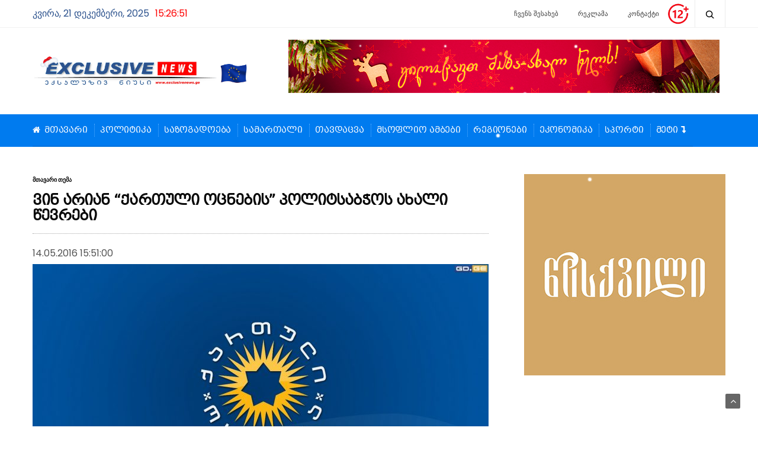

--- FILE ---
content_type: text/html; charset=UTF-8
request_url: http://exclusivenews.ge/post/2022
body_size: 20650
content:
<!doctype html>
<html lang="en-US" prefix="og: http://ogp.me/ns# fb: http://ogp.me/ns/fb#">
<head>
	<meta charset="UTF-8">
	<meta name="viewport" content="width=device-width, initial-scale=1, maximum-scale=1, user-scalable=1">
	<link rel="profile" href="http://gmpg.org/xfn/11">
	<link rel="stylesheet" href="/css/bpg-mrgvlovani-caps.min.css">
	<link rel="pingback" href="http://exclusivenews.ge/xmlrpc.php">
			
	<meta http-equiv="x-dns-prefetch-control" content="on">
	<link rel="dns-prefetch" href="//fonts.googleapis.com" />
	<link rel="dns-prefetch" href="//fonts.gstatic.com" />
	<link rel="dns-prefetch" href="//0.gravatar.com/" />
	<link rel="dns-prefetch" href="//2.gravatar.com/" />
	<link rel="dns-prefetch" href="//1.gravatar.com/" />
	<title>ვინ არიან &#8220;ქართული ოცნების&#8221; პოლიტსაბჭოს ახალი წევრები &#8211; EXCLUSIVENEWS.GE</title>
<meta name='robots' content='max-image-preview:large' />

<!-- Social Warfare v4.5.1 https://warfareplugins.com - BEGINNING OF OUTPUT -->
<style>
	@font-face {
		font-family: "sw-icon-font";
		src:url("http://exclusivenews.ge/wp-content/plugins/social-warfare/assets/fonts/sw-icon-font.eot?ver=4.5.1");
		src:url("http://exclusivenews.ge/wp-content/plugins/social-warfare/assets/fonts/sw-icon-font.eot?ver=4.5.1#iefix") format("embedded-opentype"),
		url("http://exclusivenews.ge/wp-content/plugins/social-warfare/assets/fonts/sw-icon-font.woff?ver=4.5.1") format("woff"),
		url("http://exclusivenews.ge/wp-content/plugins/social-warfare/assets/fonts/sw-icon-font.ttf?ver=4.5.1") format("truetype"),
		url("http://exclusivenews.ge/wp-content/plugins/social-warfare/assets/fonts/sw-icon-font.svg?ver=4.5.1#1445203416") format("svg");
		font-weight: normal;
		font-style: normal;
		font-display:block;
	}
</style>
<!-- Social Warfare v4.5.1 https://warfareplugins.com - END OF OUTPUT -->

<link rel='dns-prefetch' href='//cdnjs.cloudflare.com' />
<script type="text/javascript">
/* <![CDATA[ */
window._wpemojiSettings = {"baseUrl":"https:\/\/s.w.org\/images\/core\/emoji\/14.0.0\/72x72\/","ext":".png","svgUrl":"https:\/\/s.w.org\/images\/core\/emoji\/14.0.0\/svg\/","svgExt":".svg","source":{"concatemoji":"http:\/\/exclusivenews.ge\/wp-includes\/js\/wp-emoji-release.min.js?ver=ed5e3181ba2de2c86887d367887d61d2"}};
/*! This file is auto-generated */
!function(i,n){var o,s,e;function c(e){try{var t={supportTests:e,timestamp:(new Date).valueOf()};sessionStorage.setItem(o,JSON.stringify(t))}catch(e){}}function p(e,t,n){e.clearRect(0,0,e.canvas.width,e.canvas.height),e.fillText(t,0,0);var t=new Uint32Array(e.getImageData(0,0,e.canvas.width,e.canvas.height).data),r=(e.clearRect(0,0,e.canvas.width,e.canvas.height),e.fillText(n,0,0),new Uint32Array(e.getImageData(0,0,e.canvas.width,e.canvas.height).data));return t.every(function(e,t){return e===r[t]})}function u(e,t,n){switch(t){case"flag":return n(e,"\ud83c\udff3\ufe0f\u200d\u26a7\ufe0f","\ud83c\udff3\ufe0f\u200b\u26a7\ufe0f")?!1:!n(e,"\ud83c\uddfa\ud83c\uddf3","\ud83c\uddfa\u200b\ud83c\uddf3")&&!n(e,"\ud83c\udff4\udb40\udc67\udb40\udc62\udb40\udc65\udb40\udc6e\udb40\udc67\udb40\udc7f","\ud83c\udff4\u200b\udb40\udc67\u200b\udb40\udc62\u200b\udb40\udc65\u200b\udb40\udc6e\u200b\udb40\udc67\u200b\udb40\udc7f");case"emoji":return!n(e,"\ud83e\udef1\ud83c\udffb\u200d\ud83e\udef2\ud83c\udfff","\ud83e\udef1\ud83c\udffb\u200b\ud83e\udef2\ud83c\udfff")}return!1}function f(e,t,n){var r="undefined"!=typeof WorkerGlobalScope&&self instanceof WorkerGlobalScope?new OffscreenCanvas(300,150):i.createElement("canvas"),a=r.getContext("2d",{willReadFrequently:!0}),o=(a.textBaseline="top",a.font="600 32px Arial",{});return e.forEach(function(e){o[e]=t(a,e,n)}),o}function t(e){var t=i.createElement("script");t.src=e,t.defer=!0,i.head.appendChild(t)}"undefined"!=typeof Promise&&(o="wpEmojiSettingsSupports",s=["flag","emoji"],n.supports={everything:!0,everythingExceptFlag:!0},e=new Promise(function(e){i.addEventListener("DOMContentLoaded",e,{once:!0})}),new Promise(function(t){var n=function(){try{var e=JSON.parse(sessionStorage.getItem(o));if("object"==typeof e&&"number"==typeof e.timestamp&&(new Date).valueOf()<e.timestamp+604800&&"object"==typeof e.supportTests)return e.supportTests}catch(e){}return null}();if(!n){if("undefined"!=typeof Worker&&"undefined"!=typeof OffscreenCanvas&&"undefined"!=typeof URL&&URL.createObjectURL&&"undefined"!=typeof Blob)try{var e="postMessage("+f.toString()+"("+[JSON.stringify(s),u.toString(),p.toString()].join(",")+"));",r=new Blob([e],{type:"text/javascript"}),a=new Worker(URL.createObjectURL(r),{name:"wpTestEmojiSupports"});return void(a.onmessage=function(e){c(n=e.data),a.terminate(),t(n)})}catch(e){}c(n=f(s,u,p))}t(n)}).then(function(e){for(var t in e)n.supports[t]=e[t],n.supports.everything=n.supports.everything&&n.supports[t],"flag"!==t&&(n.supports.everythingExceptFlag=n.supports.everythingExceptFlag&&n.supports[t]);n.supports.everythingExceptFlag=n.supports.everythingExceptFlag&&!n.supports.flag,n.DOMReady=!1,n.readyCallback=function(){n.DOMReady=!0}}).then(function(){return e}).then(function(){var e;n.supports.everything||(n.readyCallback(),(e=n.source||{}).concatemoji?t(e.concatemoji):e.wpemoji&&e.twemoji&&(t(e.twemoji),t(e.wpemoji)))}))}((window,document),window._wpemojiSettings);
/* ]]> */
</script>
<link rel='stylesheet' id='social-warfare-block-css-css' href='http://exclusivenews.ge/wp-content/plugins/social-warfare/assets/js/post-editor/dist/blocks.style.build.css?ver=ed5e3181ba2de2c86887d367887d61d2' type='text/css' media='all' />
<link rel='stylesheet' id='h5ab-snow-flurry-css-css' href='http://exclusivenews.ge/wp-content/plugins/snow-flurry/css/h5ab-snow-flurry.css?ver=ed5e3181ba2de2c86887d367887d61d2' type='text/css' media='all' />
<style id='wp-emoji-styles-inline-css' type='text/css'>

	img.wp-smiley, img.emoji {
		display: inline !important;
		border: none !important;
		box-shadow: none !important;
		height: 1em !important;
		width: 1em !important;
		margin: 0 0.07em !important;
		vertical-align: -0.1em !important;
		background: none !important;
		padding: 0 !important;
	}
</style>
<link rel='stylesheet' id='wp-block-library-css' href='http://exclusivenews.ge/wp-includes/css/dist/block-library/style.min.css?ver=ed5e3181ba2de2c86887d367887d61d2' type='text/css' media='all' />
<style id='classic-theme-styles-inline-css' type='text/css'>
/*! This file is auto-generated */
.wp-block-button__link{color:#fff;background-color:#32373c;border-radius:9999px;box-shadow:none;text-decoration:none;padding:calc(.667em + 2px) calc(1.333em + 2px);font-size:1.125em}.wp-block-file__button{background:#32373c;color:#fff;text-decoration:none}
</style>
<style id='global-styles-inline-css' type='text/css'>
body{--wp--preset--color--black: #000000;--wp--preset--color--cyan-bluish-gray: #abb8c3;--wp--preset--color--white: #ffffff;--wp--preset--color--pale-pink: #f78da7;--wp--preset--color--vivid-red: #cf2e2e;--wp--preset--color--luminous-vivid-orange: #ff6900;--wp--preset--color--luminous-vivid-amber: #fcb900;--wp--preset--color--light-green-cyan: #7bdcb5;--wp--preset--color--vivid-green-cyan: #00d084;--wp--preset--color--pale-cyan-blue: #8ed1fc;--wp--preset--color--vivid-cyan-blue: #0693e3;--wp--preset--color--vivid-purple: #9b51e0;--wp--preset--gradient--vivid-cyan-blue-to-vivid-purple: linear-gradient(135deg,rgba(6,147,227,1) 0%,rgb(155,81,224) 100%);--wp--preset--gradient--light-green-cyan-to-vivid-green-cyan: linear-gradient(135deg,rgb(122,220,180) 0%,rgb(0,208,130) 100%);--wp--preset--gradient--luminous-vivid-amber-to-luminous-vivid-orange: linear-gradient(135deg,rgba(252,185,0,1) 0%,rgba(255,105,0,1) 100%);--wp--preset--gradient--luminous-vivid-orange-to-vivid-red: linear-gradient(135deg,rgba(255,105,0,1) 0%,rgb(207,46,46) 100%);--wp--preset--gradient--very-light-gray-to-cyan-bluish-gray: linear-gradient(135deg,rgb(238,238,238) 0%,rgb(169,184,195) 100%);--wp--preset--gradient--cool-to-warm-spectrum: linear-gradient(135deg,rgb(74,234,220) 0%,rgb(151,120,209) 20%,rgb(207,42,186) 40%,rgb(238,44,130) 60%,rgb(251,105,98) 80%,rgb(254,248,76) 100%);--wp--preset--gradient--blush-light-purple: linear-gradient(135deg,rgb(255,206,236) 0%,rgb(152,150,240) 100%);--wp--preset--gradient--blush-bordeaux: linear-gradient(135deg,rgb(254,205,165) 0%,rgb(254,45,45) 50%,rgb(107,0,62) 100%);--wp--preset--gradient--luminous-dusk: linear-gradient(135deg,rgb(255,203,112) 0%,rgb(199,81,192) 50%,rgb(65,88,208) 100%);--wp--preset--gradient--pale-ocean: linear-gradient(135deg,rgb(255,245,203) 0%,rgb(182,227,212) 50%,rgb(51,167,181) 100%);--wp--preset--gradient--electric-grass: linear-gradient(135deg,rgb(202,248,128) 0%,rgb(113,206,126) 100%);--wp--preset--gradient--midnight: linear-gradient(135deg,rgb(2,3,129) 0%,rgb(40,116,252) 100%);--wp--preset--font-size--small: 13px;--wp--preset--font-size--medium: 20px;--wp--preset--font-size--large: 36px;--wp--preset--font-size--x-large: 42px;--wp--preset--spacing--20: 0.44rem;--wp--preset--spacing--30: 0.67rem;--wp--preset--spacing--40: 1rem;--wp--preset--spacing--50: 1.5rem;--wp--preset--spacing--60: 2.25rem;--wp--preset--spacing--70: 3.38rem;--wp--preset--spacing--80: 5.06rem;--wp--preset--shadow--natural: 6px 6px 9px rgba(0, 0, 0, 0.2);--wp--preset--shadow--deep: 12px 12px 50px rgba(0, 0, 0, 0.4);--wp--preset--shadow--sharp: 6px 6px 0px rgba(0, 0, 0, 0.2);--wp--preset--shadow--outlined: 6px 6px 0px -3px rgba(255, 255, 255, 1), 6px 6px rgba(0, 0, 0, 1);--wp--preset--shadow--crisp: 6px 6px 0px rgba(0, 0, 0, 1);}:where(.is-layout-flex){gap: 0.5em;}:where(.is-layout-grid){gap: 0.5em;}body .is-layout-flow > .alignleft{float: left;margin-inline-start: 0;margin-inline-end: 2em;}body .is-layout-flow > .alignright{float: right;margin-inline-start: 2em;margin-inline-end: 0;}body .is-layout-flow > .aligncenter{margin-left: auto !important;margin-right: auto !important;}body .is-layout-constrained > .alignleft{float: left;margin-inline-start: 0;margin-inline-end: 2em;}body .is-layout-constrained > .alignright{float: right;margin-inline-start: 2em;margin-inline-end: 0;}body .is-layout-constrained > .aligncenter{margin-left: auto !important;margin-right: auto !important;}body .is-layout-constrained > :where(:not(.alignleft):not(.alignright):not(.alignfull)){max-width: var(--wp--style--global--content-size);margin-left: auto !important;margin-right: auto !important;}body .is-layout-constrained > .alignwide{max-width: var(--wp--style--global--wide-size);}body .is-layout-flex{display: flex;}body .is-layout-flex{flex-wrap: wrap;align-items: center;}body .is-layout-flex > *{margin: 0;}body .is-layout-grid{display: grid;}body .is-layout-grid > *{margin: 0;}:where(.wp-block-columns.is-layout-flex){gap: 2em;}:where(.wp-block-columns.is-layout-grid){gap: 2em;}:where(.wp-block-post-template.is-layout-flex){gap: 1.25em;}:where(.wp-block-post-template.is-layout-grid){gap: 1.25em;}.has-black-color{color: var(--wp--preset--color--black) !important;}.has-cyan-bluish-gray-color{color: var(--wp--preset--color--cyan-bluish-gray) !important;}.has-white-color{color: var(--wp--preset--color--white) !important;}.has-pale-pink-color{color: var(--wp--preset--color--pale-pink) !important;}.has-vivid-red-color{color: var(--wp--preset--color--vivid-red) !important;}.has-luminous-vivid-orange-color{color: var(--wp--preset--color--luminous-vivid-orange) !important;}.has-luminous-vivid-amber-color{color: var(--wp--preset--color--luminous-vivid-amber) !important;}.has-light-green-cyan-color{color: var(--wp--preset--color--light-green-cyan) !important;}.has-vivid-green-cyan-color{color: var(--wp--preset--color--vivid-green-cyan) !important;}.has-pale-cyan-blue-color{color: var(--wp--preset--color--pale-cyan-blue) !important;}.has-vivid-cyan-blue-color{color: var(--wp--preset--color--vivid-cyan-blue) !important;}.has-vivid-purple-color{color: var(--wp--preset--color--vivid-purple) !important;}.has-black-background-color{background-color: var(--wp--preset--color--black) !important;}.has-cyan-bluish-gray-background-color{background-color: var(--wp--preset--color--cyan-bluish-gray) !important;}.has-white-background-color{background-color: var(--wp--preset--color--white) !important;}.has-pale-pink-background-color{background-color: var(--wp--preset--color--pale-pink) !important;}.has-vivid-red-background-color{background-color: var(--wp--preset--color--vivid-red) !important;}.has-luminous-vivid-orange-background-color{background-color: var(--wp--preset--color--luminous-vivid-orange) !important;}.has-luminous-vivid-amber-background-color{background-color: var(--wp--preset--color--luminous-vivid-amber) !important;}.has-light-green-cyan-background-color{background-color: var(--wp--preset--color--light-green-cyan) !important;}.has-vivid-green-cyan-background-color{background-color: var(--wp--preset--color--vivid-green-cyan) !important;}.has-pale-cyan-blue-background-color{background-color: var(--wp--preset--color--pale-cyan-blue) !important;}.has-vivid-cyan-blue-background-color{background-color: var(--wp--preset--color--vivid-cyan-blue) !important;}.has-vivid-purple-background-color{background-color: var(--wp--preset--color--vivid-purple) !important;}.has-black-border-color{border-color: var(--wp--preset--color--black) !important;}.has-cyan-bluish-gray-border-color{border-color: var(--wp--preset--color--cyan-bluish-gray) !important;}.has-white-border-color{border-color: var(--wp--preset--color--white) !important;}.has-pale-pink-border-color{border-color: var(--wp--preset--color--pale-pink) !important;}.has-vivid-red-border-color{border-color: var(--wp--preset--color--vivid-red) !important;}.has-luminous-vivid-orange-border-color{border-color: var(--wp--preset--color--luminous-vivid-orange) !important;}.has-luminous-vivid-amber-border-color{border-color: var(--wp--preset--color--luminous-vivid-amber) !important;}.has-light-green-cyan-border-color{border-color: var(--wp--preset--color--light-green-cyan) !important;}.has-vivid-green-cyan-border-color{border-color: var(--wp--preset--color--vivid-green-cyan) !important;}.has-pale-cyan-blue-border-color{border-color: var(--wp--preset--color--pale-cyan-blue) !important;}.has-vivid-cyan-blue-border-color{border-color: var(--wp--preset--color--vivid-cyan-blue) !important;}.has-vivid-purple-border-color{border-color: var(--wp--preset--color--vivid-purple) !important;}.has-vivid-cyan-blue-to-vivid-purple-gradient-background{background: var(--wp--preset--gradient--vivid-cyan-blue-to-vivid-purple) !important;}.has-light-green-cyan-to-vivid-green-cyan-gradient-background{background: var(--wp--preset--gradient--light-green-cyan-to-vivid-green-cyan) !important;}.has-luminous-vivid-amber-to-luminous-vivid-orange-gradient-background{background: var(--wp--preset--gradient--luminous-vivid-amber-to-luminous-vivid-orange) !important;}.has-luminous-vivid-orange-to-vivid-red-gradient-background{background: var(--wp--preset--gradient--luminous-vivid-orange-to-vivid-red) !important;}.has-very-light-gray-to-cyan-bluish-gray-gradient-background{background: var(--wp--preset--gradient--very-light-gray-to-cyan-bluish-gray) !important;}.has-cool-to-warm-spectrum-gradient-background{background: var(--wp--preset--gradient--cool-to-warm-spectrum) !important;}.has-blush-light-purple-gradient-background{background: var(--wp--preset--gradient--blush-light-purple) !important;}.has-blush-bordeaux-gradient-background{background: var(--wp--preset--gradient--blush-bordeaux) !important;}.has-luminous-dusk-gradient-background{background: var(--wp--preset--gradient--luminous-dusk) !important;}.has-pale-ocean-gradient-background{background: var(--wp--preset--gradient--pale-ocean) !important;}.has-electric-grass-gradient-background{background: var(--wp--preset--gradient--electric-grass) !important;}.has-midnight-gradient-background{background: var(--wp--preset--gradient--midnight) !important;}.has-small-font-size{font-size: var(--wp--preset--font-size--small) !important;}.has-medium-font-size{font-size: var(--wp--preset--font-size--medium) !important;}.has-large-font-size{font-size: var(--wp--preset--font-size--large) !important;}.has-x-large-font-size{font-size: var(--wp--preset--font-size--x-large) !important;}
.wp-block-navigation a:where(:not(.wp-element-button)){color: inherit;}
:where(.wp-block-post-template.is-layout-flex){gap: 1.25em;}:where(.wp-block-post-template.is-layout-grid){gap: 1.25em;}
:where(.wp-block-columns.is-layout-flex){gap: 2em;}:where(.wp-block-columns.is-layout-grid){gap: 2em;}
.wp-block-pullquote{font-size: 1.5em;line-height: 1.6;}
</style>
<link rel='stylesheet' id='esg-plugin-settings-css' href='http://exclusivenews.ge/wp-content/plugins/essential-grid/public/assets/css/settings.css?ver=3.1.1' type='text/css' media='all' />
<link rel='stylesheet' id='tp-fontello-css' href='http://exclusivenews.ge/wp-content/plugins/essential-grid/public/assets/font/fontello/css/fontello.css?ver=3.1.1' type='text/css' media='all' />
<link rel='stylesheet' id='link-widget-title-css' href='http://exclusivenews.ge/wp-content/plugins/link-widget-title/public/css/link-widget-title-public.css?ver=1.0.1' type='text/css' media='all' />
<link rel='stylesheet' id='wpemfb-lightbox-css' href='http://exclusivenews.ge/wp-content/plugins/wp-embed-facebook/templates/lightbox/css/lightbox.css?ver=3.1.2' type='text/css' media='all' />
<link rel='stylesheet' id='social_warfare-css' href='http://exclusivenews.ge/wp-content/plugins/social-warfare/assets/css/style.min.css?ver=4.5.1' type='text/css' media='all' />
<link rel='stylesheet' id='foundation-css' href='http://exclusivenews.ge/wp-content/themes/goodlife-wp/assets/css/foundation.min.css' type='text/css' media='all' />
<link rel='stylesheet' id='fa-css' href='http://exclusivenews.ge/wp-content/themes/goodlife-wp/assets/css/font-awesome.min.css' type='text/css' media='all' />
<link rel='stylesheet' id='thb-app-css' href='http://exclusivenews.ge/wp-content/themes/goodlife-wp/assets/css/app.css' type='text/css' media='all' />
<link rel='stylesheet' id='style-css' href='http://exclusivenews.ge/wp-content/themes/goodlife-wp/style.css' type='text/css' media='all' />
<script type="text/javascript" src="http://exclusivenews.ge/wp-includes/js/jquery/jquery.min.js?ver=3.7.1" id="jquery-core-js"></script>
<script type="text/javascript" src="http://exclusivenews.ge/wp-includes/js/jquery/jquery-migrate.min.js?ver=3.4.1" id="jquery-migrate-js"></script>
<script type="text/javascript" id="adrotate-clicker-js-extra">
/* <![CDATA[ */
var click_object = {"ajax_url":"https:\/\/exclusivenews.ge\/wp-admin\/admin-ajax.php"};
/* ]]> */
</script>
<script type="text/javascript" src="http://exclusivenews.ge/wp-content/plugins/adrotate/library/jquery.clicker.js" id="adrotate-clicker-js"></script>
<script type="text/javascript" src="http://exclusivenews.ge/wp-content/plugins/link-widget-title/public/js/link-widget-title-public.js?ver=1.0.1" id="link-widget-title-js"></script>
<script type="text/javascript" src="http://exclusivenews.ge/wp-content/plugins/wp-embed-facebook/templates/lightbox/js/lightbox.min.js?ver=3.1.2" id="wpemfb-lightbox-js"></script>
<script type="text/javascript" id="wpemfb-fbjs-js-extra">
/* <![CDATA[ */
var WEF = {"local":"en_US","version":"v2.7","fb_id":"","comments_nonce":"fc887898de"};
/* ]]> */
</script>
<script type="text/javascript" src="http://exclusivenews.ge/wp-content/plugins/wp-embed-facebook/inc/js/fb.min.js?ver=3.1.2" id="wpemfb-fbjs-js"></script>
<!--[if lt IE 9]>
<script type="text/javascript" src="https://cdnjs.cloudflare.com/ajax/libs/html5shiv/3.7.3/html5shiv.min.js" id="html5-shiv-js"></script>
<![endif]-->
<script></script><link rel="https://api.w.org/" href="https://exclusivenews.ge/wp-json/" /><link rel="alternate" type="application/json" href="https://exclusivenews.ge/wp-json/wp/v2/posts/2022" /><link rel="EditURI" type="application/rsd+xml" title="RSD" href="https://exclusivenews.ge/xmlrpc.php?rsd" />

<link rel="canonical" href="https://exclusivenews.ge/post/2022" />
<link rel='shortlink' href='https://exclusivenews.ge/?p=2022' />
<link rel="alternate" type="application/json+oembed" href="https://exclusivenews.ge/wp-json/oembed/1.0/embed?url=https%3A%2F%2Fexclusivenews.ge%2Fpost%2F2022" />
<link rel="alternate" type="text/xml+oembed" href="https://exclusivenews.ge/wp-json/oembed/1.0/embed?url=https%3A%2F%2Fexclusivenews.ge%2Fpost%2F2022&#038;format=xml" />

<!-- This site is using AdRotate v5.13.2 to display their advertisements - https://ajdg.solutions/ -->
<!-- AdRotate CSS -->
<style type="text/css" media="screen">
	.g { margin:0px; padding:0px; overflow:hidden; line-height:1; zoom:1; }
	.g img { height:auto; }
	.g-col { position:relative; float:left; }
	.g-col:first-child { margin-left: 0; }
	.g-col:last-child { margin-right: 0; }
	@media only screen and (max-width: 480px) {
		.g-col, .g-dyn, .g-single { width:100%; margin-left:0; margin-right:0; }
	}
</style>
<!-- /AdRotate CSS -->

<meta property="fb:app_id" content="691385107667662"/><meta property="og:image" itemprop="image" content="https://exclusivenews.ge/wp-content/uploads/2016/05/koalicia.jpg">
<meta property="og:image:url" content="https://exclusivenews.ge/wp-content/uploads/2016/05/koalicia.jpg">
<meta property="og:image:secure_url" content="https://exclusivenews.ge/wp-content/uploads/2016/05/koalicia.jpg">
<meta property="twitter:image" content="https://exclusivenews.ge/wp-content/uploads/2016/05/koalicia.jpg">
<meta property="st:image" content="https://exclusivenews.ge/wp-content/uploads/2016/05/koalicia.jpg">
<link rel="image_src" href="https://exclusivenews.ge/wp-content/uploads/2016/05/koalicia.jpg">
<link href='http://fonts.googleapis.com/css?family=Droid+Serif:300,400,500,600,700,900|Poppins:300,400,500,600,700,900&subset=latin,latin-ext' rel='stylesheet' type='text/css'><style id='thb-selection' type='text/css'>body { font-family:'Poppins';color:;}.post .post-content p {font-family:'Droid Serif';color:#020202;font-size:17px;}.titlefont, body, h1, h2, h3, h4, h5, h6, blockquote, .subheader, .post-review ul li, .post-review .comment_section p:before, .post-review .post_comment, .subcategory_container ul li a, .featured_image_credit {font-family:'Poppins';}.subheader {background-color:#ffffff !important;}.subheader.dark ul > li .sub-menu,.subheader.light ul > li .sub-menu {background:#ffffff;}@media only screen and (min-width:48.063em) {.header {}}.header {background-color:#ffffff !important;}@media only screen and (min-width:64.063em) {.header .logo .logoimg {max-height:80px;}}a:hover, .menu-holder ul li.menu-item-mega-parent .thb_mega_menu_holder .thb_mega_menu li.active a,.menu-holder ul li.sfHover > a, .subcategory_container .thb-sibling-categories li a:hover,label small, .more-link, .comment-respond .comment-reply-title small a, .btn.accent, .button.accent, input[type=submit].accent, .btn.accent-transparent, .button.accent-transparent, input[type=submit].accent-transparent, .category_title.search span, .video_playlist .video_play.video-active .post-title h6, .menu-holder.dark ul li .sub-menu a:hover, .menu-holder.dark ul.sf-menu > li > a:hover {color:#003e78;}ul.point-list li:before, ol.point-list li:before, .post .article-tags .tags-title, .post.post-overlay .post-gallery .counts,.post-review ul li .progress span, .post-review .average, .category-title.style1 .category-header, .widget.widget_topreviews .style1 li .progress, .btn.black:hover, .button.black:hover, input[type=submit].black:hover, .btn.white:hover, .button.white:hover, input[type=submit].white:hover, .btn.accent-transparent:hover, .button.accent-transparent:hover, input[type=submit].accent-transparent:hover, #scroll_totop:hover, .subheader.fixed > .row .progress {background-color:#003e78;}.menu-holder ul li.menu-item-mega-parent .thb_mega_menu_holder, .btn.black:hover, .button.black:hover, input[type=submit].black:hover, .btn.accent, .button.accent, input[type=submit].accent, .btn.white:hover, .button.white:hover, input[type=submit].white:hover, .btn.accent-transparent, .button.accent-transparent, input[type=submit].accent-transparent {border-color:#003e78;}.post .article-tags .tags-title:after {border-left-color:#003e78;}.circle_rating .circle_perc {stroke:#003e78;}.header .quick_search.active .quick_search_icon {fill:#003e78;}.post .post-content p a {border-color:#005db4;-moz-box-shadow:inset 0 -5px 0 #005db4;-webkit-box-shadow:inset 0 -5px 0 #005db4;box-shadow:inset 0 -5px 0 #005db4;}.post .post-content p a:hover {background:#005db4;}@media only screen and (min-width:80em) {.menu-holder ul.sf-menu > li {margin-right:px;}}.menu-holder ul.sf-menu > li > a {font-size:14px;letter-spacing:-0.01em !important;}.menu-holder ul li .sub-menu li a,.menu-holder ul li.menu-item-mega-parent .thb_mega_menu_holder .thb_mega_menu li > a {font-size:12px;}#subfooter {background-color:#007bef !important;}@media only screen and (min-width:48.063em) {#subfooter .subfooter-menu-holder .logolink .logoimg {max-height:25px;}}.widget > a > strong {display:block;color:#313131!important;font-size:14px;text-transform:none;padding-bottom:13px;margin-bottom:28px;border-bottom:2px solid #080808;}.widget > strong > a {display:block;color:#313131!important;font-size:14px;text-transform:none;padding-bottom:13px;margin-bottom:28px;border-bottom:2px solid #080808;}.mobile-ads {display:none;}@media only screen and (max-width:768px) {.mobile-ads {display:block;}}</style><meta name="generator" content="Powered by WPBakery Page Builder - drag and drop page builder for WordPress."/>
<noscript><style> .wpb_animate_when_almost_visible { opacity: 1; }</style></noscript>
<!-- START - Open Graph and Twitter Card Tags 3.3.3 -->
 <!-- Facebook Open Graph -->
  <meta property="og:locale" content="en_US"/>
  <meta property="og:site_name" content="EXCLUSIVENEWS.GE"/>
  <meta property="og:title" content="ვინ არიან &quot;ქართული ოცნების&quot; პოლიტსაბჭოს ახალი წევრები"/>
  <meta property="og:url" content="https://exclusivenews.ge/post/2022"/>
  <meta property="og:type" content="article"/>
  <meta property="og:description" content="&quot;ქართული ოცნება-დემოკრატიული საქართველოს&quot; ყრილობაზე დღეს ახალი პოლიტსაბჭო უნდა აირჩიონ.

&quot;გურია ნიუსის&quot; მიერ ექსკლუზიურად მოპოვებული ინფორმაციით განახლებულ პოლიტსაბჭოს ერთ-ერთი წევრი იურისტი მამუკა მდინარაძე იქნება.

მდინარაძე საქართველოს უზენაესი სასამართლოს თავმჯდომარეობის კანდიდატი იყო. უფრო"/>
  <meta property="og:image" content="https://exclusivenews.ge/wp-content/uploads/2016/05/koalicia.jpg"/>
  <meta property="og:image:url" content="https://exclusivenews.ge/wp-content/uploads/2016/05/koalicia.jpg"/>
  <meta property="og:image:secure_url" content="https://exclusivenews.ge/wp-content/uploads/2016/05/koalicia.jpg"/>
  <meta property="article:published_time" content="2016-05-14T15:51:00+04:00"/>
  <meta property="article:modified_time" content="2016-05-14T15:51:00+04:00" />
  <meta property="og:updated_time" content="2016-05-14T15:51:00+04:00" />
  <meta property="article:section" content="მთავარი თემა"/>
  <meta property="article:section" content="პოლიტიკა"/>
  <meta property="article:publisher" content="https://www.facebook.com/exclusivenews.ge"/>
 <!-- Google+ / Schema.org -->
 <!-- Twitter Cards -->
  <meta name="twitter:title" content="ვინ არიან &quot;ქართული ოცნების&quot; პოლიტსაბჭოს ახალი წევრები"/>
  <meta name="twitter:url" content="https://exclusivenews.ge/post/2022"/>
  <meta name="twitter:description" content="&quot;ქართული ოცნება-დემოკრატიული საქართველოს&quot; ყრილობაზე დღეს ახალი პოლიტსაბჭო უნდა აირჩიონ.

&quot;გურია ნიუსის&quot; მიერ ექსკლუზიურად მოპოვებული ინფორმაციით განახლებულ პოლიტსაბჭოს ერთ-ერთი წევრი იურისტი მამუკა მდინარაძე იქნება.

მდინარაძე საქართველოს უზენაესი სასამართლოს თავმჯდომარეობის კანდიდატი იყო. უფრო"/>
  <meta name="twitter:image" content="https://exclusivenews.ge/wp-content/uploads/2016/05/koalicia.jpg"/>
  <meta name="twitter:card" content="summary_large_image"/>
 <!-- SEO -->
 <!-- Misc. tags -->
 <!-- is_singular -->
<!-- END - Open Graph and Twitter Card Tags 3.3.3 -->
	
<script type="text/javascript" src="http://exclusivenews.ge/css/date_time.js"></script>	
<style>
.gamokitxva {
background: #b5d8fa !important;
}
</style>
</head>
<body class="post-template-default single single-post postid-2022 single-format-standard lazy-load-off wpb-js-composer js-comp-ver-7.3 vc_responsive" data-themeurl="http://exclusivenews.ge/wp-content/themes/goodlife-wp">
<div id="wrapper" class="open">
	
	<!-- Start Mobile Menu -->
			<nav id="mobile-menu">
			<div class="custom_scroll" id="menu-scroll">
				<div>
										  <ul id="menu-navigation" class="mobile-menu"><li id="menu-item-759" class=" menu-item menu-item-type-custom menu-item-object-custom menu-item-759"><a href="http://exclusivenews.ge">მთავარი</a></li>
<li id="menu-item-564" class=" menu-item menu-item-type-taxonomy menu-item-object-category current-post-ancestor current-menu-parent current-post-parent menu-item-564 menu-item-category-3"><a href="https://exclusivenews.ge/post/category/politika">პოლიტიკა</a></li>
<li id="menu-item-584" class=" menu-item menu-item-type-taxonomy menu-item-object-category menu-item-584 menu-item-category-131"><a href="https://exclusivenews.ge/post/category/sazogadoeba">საზოგადოება</a></li>
<li id="menu-item-586" class=" menu-item menu-item-type-taxonomy menu-item-object-category menu-item-586 menu-item-category-133"><a href="https://exclusivenews.ge/post/category/samartali">სამართალი</a></li>
<li id="menu-item-565" class=" menu-item menu-item-type-taxonomy menu-item-object-category menu-item-565 menu-item-category-16"><a href="https://exclusivenews.ge/post/category/tavdacva">თავდაცვა</a></li>
<li id="menu-item-566" class=" menu-item menu-item-type-taxonomy menu-item-object-category menu-item-566 menu-item-category-8"><a href="https://exclusivenews.ge/post/category/msoflio">მსოფლიო ამბები</a></li>
<li id="menu-item-568" class=" menu-item menu-item-type-taxonomy menu-item-object-category menu-item-568 menu-item-category-45"><a href="https://exclusivenews.ge/post/category/regionebi">რეგიონები</a></li>
<li id="menu-item-569" class=" menu-item menu-item-type-taxonomy menu-item-object-category menu-item-569 menu-item-category-32"><a href="https://exclusivenews.ge/post/category/ekonomika">ეკონომიკა</a></li>
<li id="menu-item-763" class=" menu-item menu-item-type-taxonomy menu-item-object-category menu-item-763 menu-item-category-249"><a href="https://exclusivenews.ge/post/category/sport">სპორტი</a></li>
<li id="menu-item-758" class=" menu-item menu-item-type-custom menu-item-object-custom menu-item-has-children menu-item-758"><a href="#"><span><i class="fa fa-plus"></i></span>მეტი</a>
<ul class="sub-menu">
	<li id="menu-item-764" class=" menu-item menu-item-type-taxonomy menu-item-object-category menu-item-764 menu-item-category-251"><a href="https://exclusivenews.ge/post/category/kultura">კულტურა</a></li>
	<li id="menu-item-573" class=" menu-item menu-item-type-taxonomy menu-item-object-category menu-item-573 menu-item-category-22"><a href="https://exclusivenews.ge/post/category/masmedia">მასმედია</a></li>
	<li id="menu-item-762" class=" menu-item menu-item-type-taxonomy menu-item-object-category menu-item-762 menu-item-category-250"><a href="https://exclusivenews.ge/post/category/social">სოციალური ქსელები</a></li>
	<li id="menu-item-1074" class=" menu-item menu-item-type-taxonomy menu-item-object-category menu-item-1074 menu-item-category-253"><a href="https://exclusivenews.ge/post/category/photo">ფოტო არქივი</a></li>
	<li id="menu-item-1073" class=" menu-item menu-item-type-taxonomy menu-item-object-category menu-item-1073 menu-item-category-254"><a href="https://exclusivenews.ge/post/category/video">ვიდეო არქივი</a></li>
</ul>
</li>
</ul>										<div class="social-links">
																												</div>
					<div class="menu-footer">
											</div>
				</div>
			</div>
		</nav>
		<!-- End Mobile Menu -->
	
	<!-- Start Content Container -->
	<section id="content-container">
		<!-- Start Content Click Capture -->
		<div class="click-capture"></div>
		<!-- End Content Click Capture -->
		<!-- Start Sub Header -->
<div class="subheader show-for-large-up light ">
	<div class="row">
		<div class="small-12 medium-6 large-7 columns">
			<div class="clock-block">
    			<div class="clock_date" style="float:left; color:#2C528D;">
        			<script type="text/javascript" src="http://exclusivenews.ge/wp-content/themes/goodlife-wp/js/date.js"></script>
    			</div>
				<div id="clockdisplay" style="float:left; padding-left:10px; color:#fd0000;">
					<script type="text/javascript" src="http://exclusivenews.ge/wp-content/themes/goodlife-wp/js/time.js"></script>
				</div>
			</div>
		</div>
		<div class="small-12 medium-6 large-5 columns text-right">
			<ul class="sf-menu right-menu" style="float:right;">
				<li>	<div class="quick_search">
		<a href="#" class="quick_toggle"></a>
		<svg version="1.1" class="quick_search_icon" xmlns="http://www.w3.org/2000/svg" xmlns:xlink="http://www.w3.org/1999/xlink" x="0px" y="0px" width="20px" height="20px" viewBox="0 -1 20 18" xml:space="preserve">
			<path d="M18.96,16.896l-4.973-4.926c1.02-1.255,1.633-2.846,1.633-4.578c0-4.035-3.312-7.317-7.385-7.317S0.849,3.358,0.849,7.393
				c0,4.033,3.313,7.316,7.386,7.316c1.66,0,3.188-0.552,4.422-1.471l4.998,4.95c0.181,0.179,0.416,0.268,0.652,0.268
				c0.235,0,0.472-0.089,0.652-0.268C19.32,17.832,19.32,17.253,18.96,16.896z M2.693,7.393c0-3.027,2.485-5.489,5.542-5.489
				c3.054,0,5.541,2.462,5.541,5.489c0,3.026-2.486,5.489-5.541,5.489C5.179,12.882,2.693,10.419,2.693,7.393z"/>
		</svg>
		<!-- Start SearchForm -->
<form method="get" class="searchform" role="search" action="https://exclusivenews.ge/">
    <fieldset>
    	<input name="s" type="text" placeholder="Search" class="s">
    	<input type="submit" value="Search">
    </fieldset>
</form>
<!-- End SearchForm -->	</div>
	
</li>			</ul>
			<div style="float:right;margin-right:10px"><img style="width:35px;height:35px;" src="http://exclusivenews.ge/wp-content/uploads/2020/09/12plus.png"></div>
			<nav class="subheader-menu" style="float:right;">
				<ul id="menu-top-menu" class="sf-menu"><li id="menu-item-779" class="menu-item menu-item-type-custom menu-item-object-custom menu-item-779"><a href="#">ჩვენს შესახებ</a></li>
<li id="menu-item-778" class="menu-item menu-item-type-custom menu-item-object-custom menu-item-778"><a href="http://exclusivenews.ge/ads">რეკლამა</a></li>
<li id="menu-item-777" class="menu-item menu-item-type-post_type menu-item-object-page menu-item-777"><a href="https://exclusivenews.ge/contact">კონტაქტი</a></li>
</ul>			</nav>
		</div>
	</div>
</div>
<!-- End Sub Header -->
<!-- Start Header -->
<header class="header style1  light" role="banner">
	<div class="row">
		<div class="small-2 columns text-left mobile-icon-holder">
			<div>
				<a href="#" data-target="open-menu" class="mobile-toggle"><i class="fa fa-bars"></i></a>
			</div>
		</div>
		<div class="small-8 large-4 columns logo">
			<div>
								<a href="https://exclusivenews.ge/" class="logolink">
					<img src="https://exclusivenews.ge/wp-content/uploads/2016/04/logo_newyear.png" class="logoimg" alt="EXCLUSIVENEWS.GE"/>
				</a>
			</div>
		</div>
		<div class="small-12 large-8 columns thb-a">
			<span style="float:right; margin-right:10px;"><div class="a-single a-13"><img src="http://exclusivenews.ge/wp-content/uploads/2020/12/2021u.png" /></div>&nbsp;</span>		</div>
		<div class="small-2 columns text-right mobile-share-holder">
			<div style="display:flex;">
				<div class="quick_search">
		<a href="#" class="quick_toggle"></a>
		<svg version="1.1" class="quick_search_icon" xmlns="http://www.w3.org/2000/svg" xmlns:xlink="http://www.w3.org/1999/xlink" x="0px" y="0px" width="20px" height="20px" viewBox="0 -1 20 18" xml:space="preserve">
			<path d="M18.96,16.896l-4.973-4.926c1.02-1.255,1.633-2.846,1.633-4.578c0-4.035-3.312-7.317-7.385-7.317S0.849,3.358,0.849,7.393
				c0,4.033,3.313,7.316,7.386,7.316c1.66,0,3.188-0.552,4.422-1.471l4.998,4.95c0.181,0.179,0.416,0.268,0.652,0.268
				c0.235,0,0.472-0.089,0.652-0.268C19.32,17.832,19.32,17.253,18.96,16.896z M2.693,7.393c0-3.027,2.485-5.489,5.542-5.489
				c3.054,0,5.541,2.462,5.541,5.489c0,3.026-2.486,5.489-5.541,5.489C5.179,12.882,2.693,10.419,2.693,7.393z"/>
		</svg>
		<!-- Start SearchForm -->
<form method="get" class="searchform" role="search" action="https://exclusivenews.ge/">
    <fieldset>
    	<input name="s" type="text" placeholder="Search" class="s">
    	<input type="submit" value="Search">
    </fieldset>
</form>
<!-- End SearchForm -->	</div>
	
 &nbsp;<img style="width:35px;height:35px;" src="http://exclusivenews.ge/wp-content/uploads/2020/09/12plus.png">
			</div>
		</div>
	</div>
</header>
<!-- End Header -->
<div id="navholder" class="light-menu ">
	<div class="row">
		<div class="small-12 columns">
			<nav class="menu-holder style1 light" id="menu_width">
								  <ul id="menu-navigation-1" class="sf-menu style1"><li class="menu-item menu-item-type-custom menu-item-object-custom menu-item-759"><a href="http://exclusivenews.ge"><i class="fa fa-home"></i>მთავარი</a></li>
<li class="menu-item menu-item-type-taxonomy menu-item-object-category current-post-ancestor current-menu-parent current-post-parent menu-item-564 menu-item-category-3"><a href="https://exclusivenews.ge/post/category/politika">პოლიტიკა</a></li>
<li class="menu-item menu-item-type-taxonomy menu-item-object-category menu-item-584 menu-item-category-131"><a href="https://exclusivenews.ge/post/category/sazogadoeba">საზოგადოება</a></li>
<li class="menu-item menu-item-type-taxonomy menu-item-object-category menu-item-586 menu-item-category-133"><a href="https://exclusivenews.ge/post/category/samartali">სამართალი</a></li>
<li class="menu-item menu-item-type-taxonomy menu-item-object-category menu-item-565 menu-item-category-16"><a href="https://exclusivenews.ge/post/category/tavdacva">თავდაცვა</a></li>
<li class="menu-item menu-item-type-taxonomy menu-item-object-category menu-item-566 menu-item-category-8"><a href="https://exclusivenews.ge/post/category/msoflio">მსოფლიო ამბები</a></li>
<li class="menu-item menu-item-type-taxonomy menu-item-object-category menu-item-568 menu-item-category-45"><a href="https://exclusivenews.ge/post/category/regionebi">რეგიონები</a></li>
<li class="menu-item menu-item-type-taxonomy menu-item-object-category menu-item-569 menu-item-category-32"><a href="https://exclusivenews.ge/post/category/ekonomika">ეკონომიკა</a></li>
<li class="menu-item menu-item-type-taxonomy menu-item-object-category menu-item-763 menu-item-category-249"><a href="https://exclusivenews.ge/post/category/sport">სპორტი</a></li>
<li class="menu-item menu-item-type-custom menu-item-object-custom menu-item-has-children menu-item-758"><a href="#">მეტი</a>


<ul class="sub-menu ">
	<li class="menu-item menu-item-type-taxonomy menu-item-object-category menu-item-764 menu-item-category-251"><a href="https://exclusivenews.ge/post/category/kultura">კულტურა</a></li>
	<li class="menu-item menu-item-type-taxonomy menu-item-object-category menu-item-573 menu-item-category-22"><a href="https://exclusivenews.ge/post/category/masmedia">მასმედია</a></li>
	<li class="menu-item menu-item-type-taxonomy menu-item-object-category menu-item-762 menu-item-category-250"><a href="https://exclusivenews.ge/post/category/social">სოციალური ქსელები</a></li>
	<li class="menu-item menu-item-type-taxonomy menu-item-object-category menu-item-1074 menu-item-category-253"><a href="https://exclusivenews.ge/post/category/photo">ფოტო არქივი</a></li>
	<li class="menu-item menu-item-type-taxonomy menu-item-object-category menu-item-1073 menu-item-category-254"><a href="https://exclusivenews.ge/post/category/video">ვიდეო არქივი</a></li>
</ul>
</li>
</ul>								
			</nav>
		</div>
	</div>
</div>
<div class="mobile-ads" style="overflow:hidden;padding:0;margin:0;">
<!-- <a href="https://www.facebook.com/GeorgianDreamOfficial" target="_blank"><img src="https://exclusivenews.ge/wp-content/uploads/2025/08/728x90_კახა-კალაძე_საიტებისთვის.png" /></a>-->
</div>
		
		<div role="main" class=""><div id="infinite-article" data-infinite="off" class="off">
			﻿<div class="row post-detail-row top-padding" data-equal=">.columns" data-row-detection="true">
	<div class="small-12 medium-8 columns">

	  <article itemscope itemtype="http://schema.org/Article" class="post blog-post post-2022 type-post status-publish format-standard has-post-thumbnail hentry category-main category-politika" id="post-2022" role="article" data-id="2022" data-url="https://exclusivenews.ge/post/2022">
	  	<header class="post-title entry-header">
	  		<a href="https://exclusivenews.ge/post/category/main" class="single_category_title category-link-255" title="მთავარი თემა">მთავარი თემა</a>	  		<h1 class="entry-title" itemprop="name headline">ვინ არიან &#8220;ქართული ოცნების&#8221; პოლიტსაბჭოს ახალი წევრები</h1>	  	</header>
          <div style="padding:0 0 10px 0;">14.05.2016 15:51:00</div>
	  		  	<figure class="post-gallery">
	  		<img width="770" height="481" src="https://exclusivenews.ge/wp-content/uploads/2016/05/koalicia-770x481.jpg" class="attachment-goodlife-post-style1 size-goodlife-post-style1 wp-post-image" alt="" itemprop="image" decoding="async" fetchpriority="high" srcset="https://exclusivenews.ge/wp-content/uploads/2016/05/koalicia-770x481.jpg 770w, https://exclusivenews.ge/wp-content/uploads/2016/05/koalicia-768x480.jpg 768w, https://exclusivenews.ge/wp-content/uploads/2016/05/koalicia-1024x640.jpg 1024w, https://exclusivenews.ge/wp-content/uploads/2016/05/koalicia.jpg 1229w" sizes="(max-width: 770px) 100vw, 770px" />	  			  	</figure>
	  		  	<div class="share-container">
		  	 				  <div class="post-content-container">
					<div class="post-content entry-content cf">
									    	<div class="swp_social_panel swp_horizontal_panel swp_flat_fresh  swp_default_full_color swp_individual_full_color swp_other_full_color scale-100  scale-" data-min-width="1100" data-float-color="#ffffff" data-float="none" data-float-mobile="none" data-transition="slide" data-post-id="2022" ><div class="nc_tweetContainer swp_share_button swp_facebook" data-network="facebook"><a class="nc_tweet swp_share_link" rel="nofollow noreferrer noopener" target="_blank" href="https://www.facebook.com/share.php?u=https%3A%2F%2Fexclusivenews.ge%2Fpost%2F2022" data-link="https://www.facebook.com/share.php?u=https%3A%2F%2Fexclusivenews.ge%2Fpost%2F2022"><span class="swp_count swp_hide"><span class="iconFiller"><span class="spaceManWilly"><i class="sw swp_facebook_icon"></i><span class="swp_share">Share</span></span></span></span></a></div><div class="nc_tweetContainer swp_share_button swp_twitter" data-network="twitter"><a class="nc_tweet swp_share_link" rel="nofollow noreferrer noopener" target="_blank" href="https://twitter.com/intent/tweet?text=%E1%83%95%E1%83%98%E1%83%9C+%E1%83%90%E1%83%A0%E1%83%98%E1%83%90%E1%83%9C+%22%E1%83%A5%E1%83%90%E1%83%A0%E1%83%97%E1%83%A3%E1%83%9A%E1%83%98+%E1%83%9D%E1%83%AA%E1%83%9C%E1%83%94%E1%83%91%E1%83%98%E1%83%A1%22+%E1%83%9E%E1%83%9D%E1%83%9A%E1%83%98%E1%83%A2%E1%83%A1%E1%83%90%E1%83%91%E1%83%AD%E1%83%9D%E1%83%A1+%E1%83%90%E1%83%AE%E1%83%90%E1%83%9A%E1%83%98+%E1%83%AC%E1%83%94%E1%83%95%E1%83%A0%E1%83%94%E1%83%91%E1%83%98&url=https%3A%2F%2Fexclusivenews.ge%2Fpost%2F2022" data-link="https://twitter.com/intent/tweet?text=%E1%83%95%E1%83%98%E1%83%9C+%E1%83%90%E1%83%A0%E1%83%98%E1%83%90%E1%83%9C+%22%E1%83%A5%E1%83%90%E1%83%A0%E1%83%97%E1%83%A3%E1%83%9A%E1%83%98+%E1%83%9D%E1%83%AA%E1%83%9C%E1%83%94%E1%83%91%E1%83%98%E1%83%A1%22+%E1%83%9E%E1%83%9D%E1%83%9A%E1%83%98%E1%83%A2%E1%83%A1%E1%83%90%E1%83%91%E1%83%AD%E1%83%9D%E1%83%A1+%E1%83%90%E1%83%AE%E1%83%90%E1%83%9A%E1%83%98+%E1%83%AC%E1%83%94%E1%83%95%E1%83%A0%E1%83%94%E1%83%91%E1%83%98&url=https%3A%2F%2Fexclusivenews.ge%2Fpost%2F2022"><span class="swp_count swp_hide"><span class="iconFiller"><span class="spaceManWilly"><i class="sw swp_twitter_icon"></i><span class="swp_share">Tweet</span></span></span></span></a></div><div class="nc_tweetContainer swp_share_button swp_linkedin" data-network="linkedin"><a class="nc_tweet swp_share_link" rel="nofollow noreferrer noopener" target="_blank" href="https://www.linkedin.com/cws/share?url=https%3A%2F%2Fexclusivenews.ge%2Fpost%2F2022" data-link="https://www.linkedin.com/cws/share?url=https%3A%2F%2Fexclusivenews.ge%2Fpost%2F2022"><span class="swp_count swp_hide"><span class="iconFiller"><span class="spaceManWilly"><i class="sw swp_linkedin_icon"></i><span class="swp_share">Share</span></span></span></span></a></div><div class="nc_tweetContainer swp_share_button swp_pinterest" data-network="pinterest"><a rel="nofollow noreferrer noopener" class="nc_tweet swp_share_link noPop" onClick="var e=document.createElement('script');
							e.setAttribute('type','text/javascript');
							e.setAttribute('charset','UTF-8');
							e.setAttribute('src','//assets.pinterest.com/js/pinmarklet.js?r='+Math.random()*99999999);
							document.body.appendChild(e);
						" ><span class="swp_count swp_hide"><span class="iconFiller"><span class="spaceManWilly"><i class="sw swp_pinterest_icon"></i><span class="swp_share">Pin</span></span></span></span></a></div></div><div id="fb-root"></div>
<p>&#8220;ქართული ოცნება-დემოკრატიული საქართველოს&#8221; ყრილობაზე დღეს ახალი პოლიტსაბჭო უნდა აირჩიონ.</p>
<p><strong><img decoding="async" class="size-medium wp-image-2023 alignright" src="https://exclusivenews.ge/wp-content/uploads/2016/05/news_49770-300x300.jpg" alt="news_49770" width="300" height="300" srcset="https://exclusivenews.ge/wp-content/uploads/2016/05/news_49770-300x300.jpg 300w, https://exclusivenews.ge/wp-content/uploads/2016/05/news_49770-150x150.jpg 150w" sizes="(max-width: 300px) 100vw, 300px" />&#8220;გურია ნიუსის&#8221; მიერ ექსკლუზიურად მოპოვებული ინფორმაციით განახლებულ პოლიტსაბჭოს ერთ-ერთი წევრი იურისტი მამუკა მდინარაძე იქნება.</strong></p>
<p>მდინარაძე საქართველოს უზენაესი სასამართლოს თავმჯდომარეობის კანდიდატი იყო. უფრო ადრე კი, ადვოკატთა ასოციაციის თავმჯდომარეობის კანდიდატი.</p>
<p>არის  &#8220;ადვოკატთა ალიანსისა&#8221; და &#8220;საქართველოს პარაოლიმპიური ფონდის&#8221; ხელმძღვანელი.</p>
<p><strong>&#8220;ქართული ოცნების&#8221; კიდევ ერთი ახალი სახე სოფო კილაძეა _ შინაგან საქმეთა სამინისტროს აკადემიის რექტორი.</strong></p>
<p><img decoding="async" class="size-medium wp-image-2024 alignright" src="https://exclusivenews.ge/wp-content/uploads/2016/05/38c6d2eacc.images.new_photo.sofo-kiladze-300x292.jpg" alt="38c6d2eacc.images.new_photo.sofo-kiladze" width="300" height="292" />აღიშნულ ინფორმაციას &#8220;ქართული ოცნება-დემოკრატიული საქართველოს&#8221; პრესსამსახურში არ ადასტურებენ და ამბობენ, რომ პოლიტსაბჭოს ახალი შემადგენლობა ყრილობაზე გახდება ცნობილი.</p>
<p>პარტიაში არც იმაზე საუბრობენ, ვინ იქნება განახლებულ საბჭოში ძველი სახეებიდან.</p>
<p>ჩვენი ინფორმაციით &#8220;ქართული ოცნება-დემოკრატიურლი საქართველოს&#8221; პოლიტსაბჭოში აუცილებლად იქნებიან კახი კალაძე და ირაკლი კობახიძე.</p>
<p>წყარო: გურია ნიუსი</p>
<div id="wpdevar_comment_1" style="width:100%;text-align:left;">
		<span style="padding: 10px;font-size:22px;font-family:Times New Roman,Times,Georgia,serif;color:#0066bf;">კომენტარები</span>
		<div class="fb-comments" data-href="https://exclusivenews.ge/post/2022" data-order-by="reverse_time" data-numposts="5" data-width="100%" style="display:block;"></div></div><style>#wpdevar_comment_1 span,#wpdevar_comment_1 iframe{width:100% !important;} #wpdevar_comment_1 iframe{max-height: 100% !important;}</style><script type="text/javascript">(function(){var XHR = ( "onload" in new XMLHttpRequest() ) ? XMLHttpRequest : XDomainRequest;var xhr = new XHR();var url = "https://exclusivenews.ge/wp-admin/admin-ajax.php?action=ajax-hits-counter-increment&post_id=2022&t=" + ( parseInt( new Date().getTime() ) ) + "&r=" + ( parseInt( Math.random() * 100000 ) );xhr.open("GET", url, true);xhr.setRequestHeader( "Cache-Control", "no-cache" );xhr.setRequestHeader( "Content-Type", "application/json" );xhr.timeout = 60000;xhr.send();xhr.onreadystatechange = function(){if( this.readyState != 4 ){return;}if( this.status && this.status == 200 ){if( typeof ajaxHitsCounterSuccessCallback === "function" ){ ajaxHitsCounterSuccessCallback( this );}}else{if( typeof ajaxHitsCounterFailedCallback === "function" ){ ajaxHitsCounterFailedCallback( this );}}}})();</script><div class="swp_social_panel swp_horizontal_panel swp_flat_fresh  swp_default_full_color swp_individual_full_color swp_other_full_color scale-100  scale-" data-min-width="1100" data-float-color="#ffffff" data-float="none" data-float-mobile="none" data-transition="slide" data-post-id="2022" ><div class="nc_tweetContainer swp_share_button swp_facebook" data-network="facebook"><a class="nc_tweet swp_share_link" rel="nofollow noreferrer noopener" target="_blank" href="https://www.facebook.com/share.php?u=https%3A%2F%2Fexclusivenews.ge%2Fpost%2F2022" data-link="https://www.facebook.com/share.php?u=https%3A%2F%2Fexclusivenews.ge%2Fpost%2F2022"><span class="swp_count swp_hide"><span class="iconFiller"><span class="spaceManWilly"><i class="sw swp_facebook_icon"></i><span class="swp_share">Share</span></span></span></span></a></div><div class="nc_tweetContainer swp_share_button swp_twitter" data-network="twitter"><a class="nc_tweet swp_share_link" rel="nofollow noreferrer noopener" target="_blank" href="https://twitter.com/intent/tweet?text=%E1%83%95%E1%83%98%E1%83%9C+%E1%83%90%E1%83%A0%E1%83%98%E1%83%90%E1%83%9C+%22%E1%83%A5%E1%83%90%E1%83%A0%E1%83%97%E1%83%A3%E1%83%9A%E1%83%98+%E1%83%9D%E1%83%AA%E1%83%9C%E1%83%94%E1%83%91%E1%83%98%E1%83%A1%22+%E1%83%9E%E1%83%9D%E1%83%9A%E1%83%98%E1%83%A2%E1%83%A1%E1%83%90%E1%83%91%E1%83%AD%E1%83%9D%E1%83%A1+%E1%83%90%E1%83%AE%E1%83%90%E1%83%9A%E1%83%98+%E1%83%AC%E1%83%94%E1%83%95%E1%83%A0%E1%83%94%E1%83%91%E1%83%98&url=https%3A%2F%2Fexclusivenews.ge%2Fpost%2F2022" data-link="https://twitter.com/intent/tweet?text=%E1%83%95%E1%83%98%E1%83%9C+%E1%83%90%E1%83%A0%E1%83%98%E1%83%90%E1%83%9C+%22%E1%83%A5%E1%83%90%E1%83%A0%E1%83%97%E1%83%A3%E1%83%9A%E1%83%98+%E1%83%9D%E1%83%AA%E1%83%9C%E1%83%94%E1%83%91%E1%83%98%E1%83%A1%22+%E1%83%9E%E1%83%9D%E1%83%9A%E1%83%98%E1%83%A2%E1%83%A1%E1%83%90%E1%83%91%E1%83%AD%E1%83%9D%E1%83%A1+%E1%83%90%E1%83%AE%E1%83%90%E1%83%9A%E1%83%98+%E1%83%AC%E1%83%94%E1%83%95%E1%83%A0%E1%83%94%E1%83%91%E1%83%98&url=https%3A%2F%2Fexclusivenews.ge%2Fpost%2F2022"><span class="swp_count swp_hide"><span class="iconFiller"><span class="spaceManWilly"><i class="sw swp_twitter_icon"></i><span class="swp_share">Tweet</span></span></span></span></a></div><div class="nc_tweetContainer swp_share_button swp_linkedin" data-network="linkedin"><a class="nc_tweet swp_share_link" rel="nofollow noreferrer noopener" target="_blank" href="https://www.linkedin.com/cws/share?url=https%3A%2F%2Fexclusivenews.ge%2Fpost%2F2022" data-link="https://www.linkedin.com/cws/share?url=https%3A%2F%2Fexclusivenews.ge%2Fpost%2F2022"><span class="swp_count swp_hide"><span class="iconFiller"><span class="spaceManWilly"><i class="sw swp_linkedin_icon"></i><span class="swp_share">Share</span></span></span></span></a></div><div class="nc_tweetContainer swp_share_button swp_pinterest" data-network="pinterest"><a rel="nofollow noreferrer noopener" class="nc_tweet swp_share_link noPop" onClick="var e=document.createElement('script');
							e.setAttribute('type','text/javascript');
							e.setAttribute('charset','UTF-8');
							e.setAttribute('src','//assets.pinterest.com/js/pinmarklet.js?r='+Math.random()*99999999);
							document.body.appendChild(e);
						" ><span class="swp_count swp_hide"><span class="iconFiller"><span class="spaceManWilly"><i class="sw swp_pinterest_icon"></i><span class="swp_share">Pin</span></span></span></span></a></div></div><div class="swp-content-locator"></div>			    				    	
					</div>
				</div>
			</div>
						 			   <div style="padding:0 0 10px 0;color:#fff;">ნანახია: 4188 ჯერ</div>
	  </article>
								</div>
	<aside class="sidebar small-12 medium-4 columns equal" role="complementary">
	<div class="sidebar_inner fixed-me">
		<div id="thb_singlead_widget-12" class="widget cf widget_singlead"><a href="https://www.facebook.com/Tsiskvili/" target="_blank"><img src="https://exclusivenews.ge/wp-content/uploads/2025/03/tsiskvili_side.jpg"></a></div><div id="thb_singlead_widget-10" class="widget cf widget_singlead"><iframe src="https://www.facebook.com/plugins/page.php?href=https%3A%2F%2Fwww.facebook.com%2F%25E1%2583%2594%25E1%2583%25A5%25E1%2583%25A1%25E1%2583%2599%25E1%2583%259A%25E1%2583%25A3%25E1%2583%2596%25E1%2583%2598%25E1%2583%2595-%25E1%2583%259C%25E1%2583%2598%25E1%2583%25A3%25E1%2583%25A1%25E1%2583%2598-1413126655577705%2F&tabs&width=340&height=130&small_header=false&adapt_container_width=true&hide_cover=false&show_facepile=false&appId" width="340" height="130" style="border:none;overflow:hidden" scrolling="no" frameborder="0" allowTransparency="true"></iframe></div><div id="gardengeneralposts-2" class="widget cf widget_gardengeneralposts"><div  ><strong>ბოლო სიახლეები</strong><div class="allnews"><ul class="list-post-widget-home"><li id="postwidg553098" class="widget-area-imbed">21.12 - 18:57&nbsp;<a href="https://exclusivenews.ge/post/553098" title="“დიდება და მადლობა შევწიროთ ჩვენს ზეციერ მამას”"></a><a class="genposts_linktitle" href="https://exclusivenews.ge/post/553098" title="“დიდება და მადლობა შევწიროთ ჩვენს ზეციერ მამას”">“დიდება და მადლობა შევწიროთ ჩვენს ზეციერ მამას”</a></li><li id="postwidg553094" class="widget-area-imbed">21.12 - 18:20&nbsp;<a href="https://exclusivenews.ge/post/553094" title="“შეერთებული შტატები ცდილობს, უკრაინამ ხელი მოაწეროს ნახევრად კაპიტულაციურ ხელშეკრულებას”"></a><a class="genposts_linktitle" href="https://exclusivenews.ge/post/553094" title="“შეერთებული შტატები ცდილობს, უკრაინამ ხელი მოაწეროს ნახევრად კაპიტულაციურ ხელშეკრულებას”">“შეერთებული შტატები ცდილობს, უკრაინამ ხელი მოაწეროს ნახევრად კაპიტულაციურ ხელშეკრულებას”</a></li><li id="postwidg553091" class="widget-area-imbed">21.12 - 16:58&nbsp;<a href="https://exclusivenews.ge/post/553091" title="ტრამპის ადმინისტრაციამ პირობა დადო, რომ გამოიძიებს ფულის გათეთრებისა და კორუფციის სავარაუდო ქსელებს"></a><a class="genposts_linktitle" href="https://exclusivenews.ge/post/553091" title="ტრამპის ადმინისტრაციამ პირობა დადო, რომ გამოიძიებს ფულის გათეთრებისა და კორუფციის სავარაუდო ქსელებს">ტრამპის ადმინისტრაციამ პირობა დადო, რომ გამოიძიებს ფულის გათეთრებისა და კორუფციის სავარაუდო ქსელებს</a></li><li id="postwidg553088" class="widget-area-imbed">21.12 - 16:12&nbsp;<a href="https://exclusivenews.ge/post/553088" title="“ ეს კიდევ ერთხელ მიანიშნებს იმაზე, რამდენად შერჩევითი და პოლიტიკურად ანგაჟირებულია დამოკიდებულებები”"></a><a class="genposts_linktitle" href="https://exclusivenews.ge/post/553088" title="“ ეს კიდევ ერთხელ მიანიშნებს იმაზე, რამდენად შერჩევითი და პოლიტიკურად ანგაჟირებულია დამოკიდებულებები”">“ ეს კიდევ ერთხელ მიანიშნებს იმაზე, რამდენად შერჩევითი და პოლიტიკურად ანგაჟირებულია დამოკიდებულებები”</a></li><li id="postwidg553085" class="widget-area-imbed">21.12 - 16:11&nbsp;<a href="https://exclusivenews.ge/post/553085" title="პროექტ „მე აფხაზეთისთვის“ 2025 წლის მთავარი ჯილდო პატრიარქს გადაეცა"></a><a class="genposts_linktitle" href="https://exclusivenews.ge/post/553085" title="პროექტ „მე აფხაზეთისთვის“ 2025 წლის მთავარი ჯილდო პატრიარქს გადაეცა">პროექტ „მე აფხაზეთისთვის“ 2025 წლის მთავარი ჯილდო პატრიარქს გადაეცა</a></li><li id="postwidg553082" class="widget-area-imbed">21.12 - 14:47&nbsp;<a href="https://exclusivenews.ge/post/553082" title="ZN: ზელენსკი ყოველდღიურად აგრძელებს ურთიერთობას ერმაკთან"></a><a class="genposts_linktitle" href="https://exclusivenews.ge/post/553082" title="ZN: ზელენსკი ყოველდღიურად აგრძელებს ურთიერთობას ერმაკთან">ZN: ზელენსკი ყოველდღიურად აგრძელებს ურთიერთობას ერმაკთან</a></li><li id="postwidg553079" class="widget-area-imbed">21.12 - 14:45&nbsp;<a href="https://exclusivenews.ge/post/553079" title="ტაივანში მეტროში თავდამსხმელმა 3 ადამიანი მოკლა"></a><a class="genposts_linktitle" href="https://exclusivenews.ge/post/553079" title="ტაივანში მეტროში თავდამსხმელმა 3 ადამიანი მოკლა">ტაივანში მეტროში თავდამსხმელმა 3 ადამიანი მოკლა</a></li><li id="postwidg553073" class="widget-area-imbed">21.12 - 14:38&nbsp;<a href="https://exclusivenews.ge/post/553073" title="“რატომ უნდა მქონდეს ამ სუბიექტის მიმართ ნდობა, როცა საქართველოს შესახებ აკეთებს განცხადებებს”"></a><a class="genposts_linktitle" href="https://exclusivenews.ge/post/553073" title="“რატომ უნდა მქონდეს ამ სუბიექტის მიმართ ნდობა, როცა საქართველოს შესახებ აკეთებს განცხადებებს”">“რატომ უნდა მქონდეს ამ სუბიექტის მიმართ ნდობა, როცა საქართველოს შესახებ აკეთებს განცხადებებს”</a></li><li id="postwidg553069" class="widget-area-imbed">21.12 - 14:19&nbsp;<a href="https://exclusivenews.ge/post/553069" title="“ევროპული და უკრაინული მხარის მიერ​ სამშვიდობო პროექტში შეტანილი ცვლილება ხელს უშლის გრძელვადიანი მშვიდობის მიღწევას”"></a><a class="genposts_linktitle" href="https://exclusivenews.ge/post/553069" title="“ევროპული და უკრაინული მხარის მიერ​ სამშვიდობო პროექტში შეტანილი ცვლილება ხელს უშლის გრძელვადიანი მშვიდობის მიღწევას”">“ევროპული და უკრაინული მხარის მიერ​ სამშვიდობო პროექტში შეტანილი ცვლილება ხელს უშლის გრძელვადიანი მშვიდობის მიღწევას”</a></li><li id="postwidg553065" class="widget-area-imbed">21.12 - 13:53&nbsp;<a href="https://exclusivenews.ge/post/553065" title="“რუსეთი ნატო-სთან უფრო ფართომასშტაბიანი ომის თავიდან აცილებას ცდილობს”"></a><a class="genposts_linktitle" href="https://exclusivenews.ge/post/553065" title="“რუსეთი ნატო-სთან უფრო ფართომასშტაბიანი ომის თავიდან აცილებას ცდილობს”">“რუსეთი ნატო-სთან უფრო ფართომასშტაბიანი ომის თავიდან აცილებას ცდილობს”</a></li><li id="postwidg553061" class="widget-area-imbed">21.12 - 13:30&nbsp;<a href="https://exclusivenews.ge/post/553061" title="ირაკლი ეგოიანი „ცვოლესთან“ მატჩის საუკეთესო ფეხბურთელად დაასახელეს"></a><a class="genposts_linktitle" href="https://exclusivenews.ge/post/553061" title="ირაკლი ეგოიანი „ცვოლესთან“ მატჩის საუკეთესო ფეხბურთელად დაასახელეს">ირაკლი ეგოიანი „ცვოლესთან“ მატჩის საუკეთესო ფეხბურთელად დაასახელეს</a></li><li id="postwidg553058" class="widget-area-imbed">21.12 - 13:27&nbsp;<a href="https://exclusivenews.ge/post/553058" title="იოჰანესბურგთან ბარში სროლას მსხვერპლი მოჰყვა"></a><a class="genposts_linktitle" href="https://exclusivenews.ge/post/553058" title="იოჰანესბურგთან ბარში სროლას მსხვერპლი მოჰყვა">იოჰანესბურგთან ბარში სროლას მსხვერპლი მოჰყვა</a></li><li id="postwidg553055" class="widget-area-imbed">21.12 - 13:11&nbsp;<a href="https://exclusivenews.ge/post/553055" title="“TBC ბანკი ვალდებულია გააკეთოს განმარტება როგორ აღმოჩნდა ეს მოძალადე ქალი მის საფარ ქვეშ”"></a><a class="genposts_linktitle" href="https://exclusivenews.ge/post/553055" title="“TBC ბანკი ვალდებულია გააკეთოს განმარტება როგორ აღმოჩნდა ეს მოძალადე ქალი მის საფარ ქვეშ”">“TBC ბანკი ვალდებულია გააკეთოს განმარტება როგორ აღმოჩნდა ეს მოძალადე ქალი მის საფარ ქვეშ”</a></li><li id="postwidg553051" class="widget-area-imbed">21.12 - 12:46&nbsp;<a href="https://exclusivenews.ge/post/553051" title="“ეს ცალსახად უნდა განვიხილოთ როგორც დაფინანსება და ხელშეწყობა იმ პირების, ვინც საზოგადოებას აპირისპირებს”"></a><a class="genposts_linktitle" href="https://exclusivenews.ge/post/553051" title="“ეს ცალსახად უნდა განვიხილოთ როგორც დაფინანსება და ხელშეწყობა იმ პირების, ვინც საზოგადოებას აპირისპირებს”">“ეს ცალსახად უნდა განვიხილოთ როგორც დაფინანსება და ხელშეწყობა იმ პირების, ვინც საზოგადოებას აპირისპირებს”</a></li><li id="postwidg553049" class="widget-area-imbed">21.12 - 11:42&nbsp;<a href="https://exclusivenews.ge/post/553049" title="ვიქტორ ორბანმა ბელგიის პრემიერს გმირი უწოდა"></a><a class="genposts_linktitle" href="https://exclusivenews.ge/post/553049" title="ვიქტორ ორბანმა ბელგიის პრემიერს გმირი უწოდა">ვიქტორ ორბანმა ბელგიის პრემიერს გმირი უწოდა</a></li><li id="postwidg553045" class="widget-area-imbed">21.12 - 11:39&nbsp;<a href="https://exclusivenews.ge/post/553045" title="“ერთ მხარეს დგას Deep State, მეორე მხარეს კი — მსოფლიო, რომელიც მშვიდობას უჭერს მხარს”"></a><a class="genposts_linktitle" href="https://exclusivenews.ge/post/553045" title="“ერთ მხარეს დგას Deep State, მეორე მხარეს კი — მსოფლიო, რომელიც მშვიდობას უჭერს მხარს”">“ერთ მხარეს დგას Deep State, მეორე მხარეს კი — მსოფლიო, რომელიც მშვიდობას უჭერს მხარს”</a></li><li id="postwidg553042" class="widget-area-imbed">21.12 - 11:35&nbsp;<a href="https://exclusivenews.ge/post/553042" title="“ვისაც დაგაჯერეს, რომ თუ პოლიტიკოსი ევროპელია, ის არ იტყუება  დროა კრიტიკული აზროვნება დაიწყოთ”"></a><a class="genposts_linktitle" href="https://exclusivenews.ge/post/553042" title="“ვისაც დაგაჯერეს, რომ თუ პოლიტიკოსი ევროპელია, ის არ იტყუება  დროა კრიტიკული აზროვნება დაიწყოთ”">“ვისაც დაგაჯერეს, რომ თუ პოლიტიკოსი ევროპელია, ის არ იტყუება  დროა კრიტიკული აზროვნება დაიწყოთ”</a></li><li id="postwidg553040" class="widget-area-imbed">21.12 - 11:32&nbsp;<a href="https://exclusivenews.ge/post/553040" title="CNN: რუსეთის ეკონომიკა სტაგნაციაშია"></a><a class="genposts_linktitle" href="https://exclusivenews.ge/post/553040" title="CNN: რუსეთის ეკონომიკა სტაგნაციაშია">CNN: რუსეთის ეკონომიკა სტაგნაციაშია</a></li><li id="postwidg553037" class="widget-area-imbed">21.12 - 11:26&nbsp;<a href="https://exclusivenews.ge/post/553037" title="NBC: ნეთანიაჰუ ტრამპს ირანზე შესაძლო დარტყმების შესახებ მიაწვდის ინფორმაციას"></a><a class="genposts_linktitle" href="https://exclusivenews.ge/post/553037" title="NBC: ნეთანიაჰუ ტრამპს ირანზე შესაძლო დარტყმების შესახებ მიაწვდის ინფორმაციას">NBC: ნეთანიაჰუ ტრამპს ირანზე შესაძლო დარტყმების შესახებ მიაწვდის ინფორმაციას</a></li><li id="postwidg553034" class="widget-area-imbed">21.12 - 11:25&nbsp;<a href="https://exclusivenews.ge/post/553034" title="სანდრო მამუკელაშვილმა სეზონის ყველაზე შედეგიანი მატჩი ჩაატარა"></a><a class="genposts_linktitle" href="https://exclusivenews.ge/post/553034" title="სანდრო მამუკელაშვილმა სეზონის ყველაზე შედეგიანი მატჩი ჩაატარა">სანდრო მამუკელაშვილმა სეზონის ყველაზე შედეგიანი მატჩი ჩაატარა</a></li><li id="postwidg553032" class="widget-area-imbed">21.12 - 11:23&nbsp;<a href="https://exclusivenews.ge/post/553032" title="“მარკო რუბიო ამბობს, რომ უნდა დაეხმარონ არა არასამთავრობო სექტორს, არამედ კონკრეტულად ქვეყნებს”"></a><a class="genposts_linktitle" href="https://exclusivenews.ge/post/553032" title="“მარკო რუბიო ამბობს, რომ უნდა დაეხმარონ არა არასამთავრობო სექტორს, არამედ კონკრეტულად ქვეყნებს”">“მარკო რუბიო ამბობს, რომ უნდა დაეხმარონ არა არასამთავრობო სექტორს, არამედ კონკრეტულად ქვეყნებს”</a></li><li id="postwidg553030" class="widget-area-imbed">21.12 - 11:22&nbsp;<a href="https://exclusivenews.ge/post/553030" title="ილონ მასკმა დიდი ბრიტანეთის მთავრობა კვლავ გააკრიტიკა"></a><a class="genposts_linktitle" href="https://exclusivenews.ge/post/553030" title="ილონ მასკმა დიდი ბრიტანეთის მთავრობა კვლავ გააკრიტიკა">ილონ მასკმა დიდი ბრიტანეთის მთავრობა კვლავ გააკრიტიკა</a></li><li id="postwidg553027" class="widget-area-imbed">21.12 - 11:15&nbsp;<a href="https://exclusivenews.ge/post/553027" title="პოლიციამ თბილისსა და რეგიონებში უკანონო ცეცხლსასროლი იარაღები ამოიღო (ვიდეო)"></a><a class="genposts_linktitle" href="https://exclusivenews.ge/post/553027" title="პოლიციამ თბილისსა და რეგიონებში უკანონო ცეცხლსასროლი იარაღები ამოიღო (ვიდეო)">პოლიციამ თბილისსა და რეგიონებში უკანონო ცეცხლსასროლი იარაღები ამოიღო (ვიდეო)</a></li><li id="postwidg553023" class="widget-area-imbed">21.12 - 11:09&nbsp;<a href="https://exclusivenews.ge/post/553023" title="სუს-ის სასწავლო ცენტრის საავტორო „უსაფრთხოების სასერტიფიკატო კურსი“ დასრულდა"></a><a class="genposts_linktitle" href="https://exclusivenews.ge/post/553023" title="სუს-ის სასწავლო ცენტრის საავტორო „უსაფრთხოების სასერტიფიკატო კურსი“ დასრულდა">სუს-ის სასწავლო ცენტრის საავტორო „უსაფრთხოების სასერტიფიკატო კურსი“ დასრულდა</a></li><li id="postwidg553018" class="widget-area-imbed">21.12 - 10:58&nbsp;<a href="https://exclusivenews.ge/post/553018" title="პოლიციამ მონასტრის გაქურდვის ფაქტი ცხელ კვალზე გახსნა (ვიდეო)"></a><a class="genposts_linktitle" href="https://exclusivenews.ge/post/553018" title="პოლიციამ მონასტრის გაქურდვის ფაქტი ცხელ კვალზე გახსნა (ვიდეო)">პოლიციამ მონასტრის გაქურდვის ფაქტი ცხელ კვალზე გახსნა (ვიდეო)</a></li><li id="postwidg553016" class="widget-area-imbed">21.12 - 10:56&nbsp;<a href="https://exclusivenews.ge/post/553016" title="როგორი ამინდია მოსალოდნელი 21 დეკემბერს საქართველოში"></a><a class="genposts_linktitle" href="https://exclusivenews.ge/post/553016" title="როგორი ამინდია მოსალოდნელი 21 დეკემბერს საქართველოში">როგორი ამინდია მოსალოდნელი 21 დეკემბერს საქართველოში</a></li><li id="postwidg553013" class="widget-area-imbed">21.12 - 10:54&nbsp;<a href="https://exclusivenews.ge/post/553013" title="საპატრულო პოლიციამ ჯგუფურად ჩადენილი თაღლითობის ფაქტზე 2 პირი დააკავა (ვიდეო)"></a><a class="genposts_linktitle" href="https://exclusivenews.ge/post/553013" title="საპატრულო პოლიციამ ჯგუფურად ჩადენილი თაღლითობის ფაქტზე 2 პირი დააკავა (ვიდეო)">საპატრულო პოლიციამ ჯგუფურად ჩადენილი თაღლითობის ფაქტზე 2 პირი დააკავა (ვიდეო)</a></li><li id="postwidg553009" class="widget-area-imbed">21.12 - 10:50&nbsp;<a href="https://exclusivenews.ge/post/553009" title="“არასამთავრობო ორგანიზაციები გამოიყენება იმისთვის, რომ კონკრეტულმა ადამიანებმა ამ ორგანიზაციებიდან ფული „გამოიტანონ“"></a><a class="genposts_linktitle" href="https://exclusivenews.ge/post/553009" title="“არასამთავრობო ორგანიზაციები გამოიყენება იმისთვის, რომ კონკრეტულმა ადამიანებმა ამ ორგანიზაციებიდან ფული „გამოიტანონ“">“არასამთავრობო ორგანიზაციები გამოიყენება იმისთვის, რომ კონკრეტულმა ადამიანებმა ამ ორგანიზაციებიდან ფული „გამოიტანონ“</a></li><li id="postwidg553006" class="widget-area-imbed">21.12 - 10:11&nbsp;<a href="https://exclusivenews.ge/post/553006" title="ავტომაგისტრალებზე არსებული შეზღუდვების შესახებ ახალი საგზაო ნიშნები განთავსდა"></a><a class="genposts_linktitle" href="https://exclusivenews.ge/post/553006" title="ავტომაგისტრალებზე არსებული შეზღუდვების შესახებ ახალი საგზაო ნიშნები განთავსდა">ავტომაგისტრალებზე არსებული შეზღუდვების შესახებ ახალი საგზაო ნიშნები განთავსდა</a></li><li id="postwidg553003" class="widget-area-imbed">21.12 - 10:03&nbsp;<a href="https://exclusivenews.ge/post/553003" title="ბათუმში ქალაქის მთავარი ნაძვის ხე საზეიმოდ აინთო"></a><a class="genposts_linktitle" href="https://exclusivenews.ge/post/553003" title="ბათუმში ქალაქის მთავარი ნაძვის ხე საზეიმოდ აინთო">ბათუმში ქალაქის მთავარი ნაძვის ხე საზეიმოდ აინთო</a></li><li id="postwidg553000" class="widget-area-imbed">21.12 - 10:00&nbsp;<a href="https://exclusivenews.ge/post/553000" title="კირილ დმიტრიევმა მაიამიში მიმდინარე მოლაპარაკებებს კონსტრუქციული უწოდა"></a><a class="genposts_linktitle" href="https://exclusivenews.ge/post/553000" title="კირილ დმიტრიევმა მაიამიში მიმდინარე მოლაპარაკებებს კონსტრუქციული უწოდა">კირილ დმიტრიევმა მაიამიში მიმდინარე მოლაპარაკებებს კონსტრუქციული უწოდა</a></li><li id="postwidg552997" class="widget-area-imbed">20.12 - 23:33&nbsp;<a href="https://exclusivenews.ge/post/552997" title="სენაკში მამაკაცს ავტომობილი დაეჯახა, დაშავებულის მდგომარეობა მძიმეა"></a><a class="genposts_linktitle" href="https://exclusivenews.ge/post/552997" title="სენაკში მამაკაცს ავტომობილი დაეჯახა, დაშავებულის მდგომარეობა მძიმეა">სენაკში მამაკაცს ავტომობილი დაეჯახა, დაშავებულის მდგომარეობა მძიმეა</a></li><li id="postwidg552994" class="widget-area-imbed">20.12 - 22:23&nbsp;<a href="https://exclusivenews.ge/post/552994" title="დიმიტრი ხუნდაძე: რევოლუციის გზით ხელისუფლების შეცვლის 5 მცდელობა ავიცილეთ საქართველოში"></a><a class="genposts_linktitle" href="https://exclusivenews.ge/post/552994" title="დიმიტრი ხუნდაძე: რევოლუციის გზით ხელისუფლების შეცვლის 5 მცდელობა ავიცილეთ საქართველოში">დიმიტრი ხუნდაძე: რევოლუციის გზით ხელისუფლების შეცვლის 5 მცდელობა ავიცილეთ საქართველოში</a></li><li id="postwidg552992" class="widget-area-imbed">20.12 - 22:06&nbsp;<a href="https://exclusivenews.ge/post/552992" title="“ყველაფერი უნდა გავაკეთოთ იმისთვის რომ ქვეყანაში არ შემოაღწიოს ფულმა, რომელიც შესაძლოა უბედურების მომტანი გახდეს”"></a><a class="genposts_linktitle" href="https://exclusivenews.ge/post/552992" title="“ყველაფერი უნდა გავაკეთოთ იმისთვის რომ ქვეყანაში არ შემოაღწიოს ფულმა, რომელიც შესაძლოა უბედურების მომტანი გახდეს”">“ყველაფერი უნდა გავაკეთოთ იმისთვის რომ ქვეყანაში არ შემოაღწიოს ფულმა, რომელიც შესაძლოა უბედურების მომტანი გახდეს”</a></li><li id="postwidg552989" class="widget-area-imbed">20.12 - 21:36&nbsp;<a href="https://exclusivenews.ge/post/552989" title="&#8220;გამჭვირვალობის კანონი“, რომელიც უმთავრესი ინსტრუმენტი იყო რომ შემოტევები აგვეცილებინა, წაუკითხავად გააპროტესტებინეს საზოგადოებას”"></a><a class="genposts_linktitle" href="https://exclusivenews.ge/post/552989" title="&#8220;გამჭვირვალობის კანონი“, რომელიც უმთავრესი ინსტრუმენტი იყო რომ შემოტევები აგვეცილებინა, წაუკითხავად გააპროტესტებინეს საზოგადოებას”">&#8220;გამჭვირვალობის კანონი“, რომელიც უმთავრესი ინსტრუმენტი იყო რომ შემოტევები აგვეცილებინა, წაუკითხავად გააპროტესტებინეს საზოგადოებას”</a></li><li id="postwidg552984" class="widget-area-imbed">20.12 - 20:42&nbsp;<a href="https://exclusivenews.ge/post/552984" title="პორტუგალიის პრემიერი &#8211; პორტუგალიამ უკრაინაში უსაფრთხოების უზრუნველსაყოფად შესაძლოა, სახმელეთო ოპერაციებში მიიღოს მონაწილეობა"></a><a class="genposts_linktitle" href="https://exclusivenews.ge/post/552984" title="პორტუგალიის პრემიერი &#8211; პორტუგალიამ უკრაინაში უსაფრთხოების უზრუნველსაყოფად შესაძლოა, სახმელეთო ოპერაციებში მიიღოს მონაწილეობა">პორტუგალიის პრემიერი &#8211; პორტუგალიამ უკრაინაში უსაფრთხოების უზრუნველსაყოფად შესაძლოა, სახმელეთო ოპერაციებში მიიღოს მონაწილეობა</a></li><li id="postwidg552981" class="widget-area-imbed">20.12 - 20:07&nbsp;<a href="https://exclusivenews.ge/post/552981" title="ეკა სეფაშვილი: ევროკავშირის დაშლა სავსებით რეალურად მესახება"></a><a class="genposts_linktitle" href="https://exclusivenews.ge/post/552981" title="ეკა სეფაშვილი: ევროკავშირის დაშლა სავსებით რეალურად მესახება">ეკა სეფაშვილი: ევროკავშირის დაშლა სავსებით რეალურად მესახება</a></li><li id="postwidg552979" class="widget-area-imbed">20.12 - 20:03&nbsp;<a href="https://exclusivenews.ge/post/552979" title="შინაგან საქმეთა სამინისტრო 2025 წლის 21 დეკემბრიდან 31 დეკემბრის ჩათვლით აქციების გამართვის პირობებთან დაკავშირებით ინფორმაციას აქვეყნებს"></a><a class="genposts_linktitle" href="https://exclusivenews.ge/post/552979" title="შინაგან საქმეთა სამინისტრო 2025 წლის 21 დეკემბრიდან 31 დეკემბრის ჩათვლით აქციების გამართვის პირობებთან დაკავშირებით ინფორმაციას აქვეყნებს">შინაგან საქმეთა სამინისტრო 2025 წლის 21 დეკემბრიდან 31 დეკემბრის ჩათვლით აქციების გამართვის პირობებთან დაკავშირებით ინფორმაციას აქვეყნებს</a></li><li id="postwidg552976" class="widget-area-imbed">20.12 - 19:54&nbsp;<a href="https://exclusivenews.ge/post/552976" title="კაია კალასმა ესტონელი კონსერვატორების წინააღმდეგ გაჟღერებული ბრალდებები საჯაროდ უარყო და პოლიტიკური ოპონენტის მიმართ ცილისწამება აღიარა"></a><a class="genposts_linktitle" href="https://exclusivenews.ge/post/552976" title="კაია კალასმა ესტონელი კონსერვატორების წინააღმდეგ გაჟღერებული ბრალდებები საჯაროდ უარყო და პოლიტიკური ოპონენტის მიმართ ცილისწამება აღიარა">კაია კალასმა ესტონელი კონსერვატორების წინააღმდეგ გაჟღერებული ბრალდებები საჯაროდ უარყო და პოლიტიკური ოპონენტის მიმართ ცილისწამება აღიარა</a></li><li id="postwidg552972" class="widget-area-imbed">20.12 - 19:49&nbsp;<a href="https://exclusivenews.ge/post/552972" title="&#8220;ევრობიუროკრატებისათვის არავითარი შედეგის მომტანი არ იქნება ეს შანტაჟი, იმიტომ რომ ამ შანტაჟმა უკვე დაკარგა თავის ძალა&#8221;"></a><a class="genposts_linktitle" href="https://exclusivenews.ge/post/552972" title="&#8220;ევრობიუროკრატებისათვის არავითარი შედეგის მომტანი არ იქნება ეს შანტაჟი, იმიტომ რომ ამ შანტაჟმა უკვე დაკარგა თავის ძალა&#8221;">&#8220;ევრობიუროკრატებისათვის არავითარი შედეგის მომტანი არ იქნება ეს შანტაჟი, იმიტომ რომ ამ შანტაჟმა უკვე დაკარგა თავის ძალა&#8221;</a></li><li id="postwidg552969" class="widget-area-imbed">20.12 - 19:37&nbsp;<a href="https://exclusivenews.ge/post/552969" title="უკრაინა და პორტუგალია უკრაინული საზღვაო დრონების ერთობლივ წარმოებაზე შეთანხმდნენ"></a><a class="genposts_linktitle" href="https://exclusivenews.ge/post/552969" title="უკრაინა და პორტუგალია უკრაინული საზღვაო დრონების ერთობლივ წარმოებაზე შეთანხმდნენ">უკრაინა და პორტუგალია უკრაინული საზღვაო დრონების ერთობლივ წარმოებაზე შეთანხმდნენ</a></li><li id="postwidg552967" class="widget-area-imbed">20.12 - 18:33&nbsp;<a href="https://exclusivenews.ge/post/552967" title="მარკო რუბიო: უცხოური დახმარების ახალი ეპოქა გამორიცხავს ექსტრემალურ იდეოლოგიურ პროექტებს"></a><a class="genposts_linktitle" href="https://exclusivenews.ge/post/552967" title="მარკო რუბიო: უცხოური დახმარების ახალი ეპოქა გამორიცხავს ექსტრემალურ იდეოლოგიურ პროექტებს">მარკო რუბიო: უცხოური დახმარების ახალი ეპოქა გამორიცხავს ექსტრემალურ იდეოლოგიურ პროექტებს</a></li><li id="postwidg552964" class="widget-area-imbed">20.12 - 18:29&nbsp;<a href="https://exclusivenews.ge/post/552964" title="ალექსანდრ ვუჩიჩი &#8211; საქართველოს პრეზიდენტი მიხეილ ყაველაშვილი და მისი მეუღლე თამარი დღესასწაულზე გვეწვივნენ"></a><a class="genposts_linktitle" href="https://exclusivenews.ge/post/552964" title="ალექსანდრ ვუჩიჩი &#8211; საქართველოს პრეზიდენტი მიხეილ ყაველაშვილი და მისი მეუღლე თამარი დღესასწაულზე გვეწვივნენ">ალექსანდრ ვუჩიჩი &#8211; საქართველოს პრეზიდენტი მიხეილ ყაველაშვილი და მისი მეუღლე თამარი დღესასწაულზე გვეწვივნენ</a></li><li id="postwidg552962" class="widget-area-imbed">20.12 - 18:23&nbsp;<a href="https://exclusivenews.ge/post/552962" title="&#8220;ევროპას ღირებულებითი კრიზისი აქვს და ეს თუ არ დაძლია, მისი კრახი და დაშლა გარდაუვალია&#8221;"></a><a class="genposts_linktitle" href="https://exclusivenews.ge/post/552962" title="&#8220;ევროპას ღირებულებითი კრიზისი აქვს და ეს თუ არ დაძლია, მისი კრახი და დაშლა გარდაუვალია&#8221;">&#8220;ევროპას ღირებულებითი კრიზისი აქვს და ეს თუ არ დაძლია, მისი კრახი და დაშლა გარდაუვალია&#8221;</a></li><li id="postwidg552957" class="widget-area-imbed">20.12 - 18:20&nbsp;<a href="https://exclusivenews.ge/post/552957" title="პორტუგალიის პრემიერ-მინისტრი უკრაინაში პირველი ოფიციალური ვიზიტით იმყოფება"></a><a class="genposts_linktitle" href="https://exclusivenews.ge/post/552957" title="პორტუგალიის პრემიერ-მინისტრი უკრაინაში პირველი ოფიციალური ვიზიტით იმყოფება">პორტუგალიის პრემიერ-მინისტრი უკრაინაში პირველი ოფიციალური ვიზიტით იმყოფება</a></li><li id="postwidg552949" class="widget-area-imbed">20.12 - 17:52&nbsp;<a href="https://exclusivenews.ge/post/552949" title="ჰარი ტიიდო ჩამოშლილი მსოფლიო წესრიგის შესახებ საუბრობს"></a><a class="genposts_linktitle" href="https://exclusivenews.ge/post/552949" title="ჰარი ტიიდო ჩამოშლილი მსოფლიო წესრიგის შესახებ საუბრობს">ჰარი ტიიდო ჩამოშლილი მსოფლიო წესრიგის შესახებ საუბრობს</a></li><li id="postwidg552960" class="widget-area-imbed">20.12 - 17:13&nbsp;<a href="https://exclusivenews.ge/post/552960" title="პროკურატურამ თექვსმეტი წლის ასაკს მიუღწეველის მიმართ ჩადენილი გარყვნილი ქმედების ფაქტებზე ერთი პირი დააკავა"></a><a class="genposts_linktitle" href="https://exclusivenews.ge/post/552960" title="პროკურატურამ თექვსმეტი წლის ასაკს მიუღწეველის მიმართ ჩადენილი გარყვნილი ქმედების ფაქტებზე ერთი პირი დააკავა">პროკურატურამ თექვსმეტი წლის ასაკს მიუღწეველის მიმართ ჩადენილი გარყვნილი ქმედების ფაქტებზე ერთი პირი დააკავა</a></li><li id="postwidg552952" class="widget-area-imbed">20.12 - 17:05&nbsp;<a href="https://exclusivenews.ge/post/552952" title="მიხეილ ყაველაშვილი &#8211; პრეზიდენტმა ალექსანდარ ვუჩიჩმა მე და ჩემი მეუღლე დაგვპატიჟა თავის დიდ ოჯახში"></a><a class="genposts_linktitle" href="https://exclusivenews.ge/post/552952" title="მიხეილ ყაველაშვილი &#8211; პრეზიდენტმა ალექსანდარ ვუჩიჩმა მე და ჩემი მეუღლე დაგვპატიჟა თავის დიდ ოჯახში">მიხეილ ყაველაშვილი &#8211; პრეზიდენტმა ალექსანდარ ვუჩიჩმა მე და ჩემი მეუღლე დაგვპატიჟა თავის დიდ ოჯახში</a></li><li id="postwidg552947" class="widget-area-imbed">20.12 - 16:52&nbsp;<a href="https://exclusivenews.ge/post/552947" title="პროკურატურა: გიგა ავალიანის გარდაცვალებასთან დაკავშირებით დანაშაულის შეუტყობინებლობის ბრალდებით კიდევ 2 არასრულწლოვანია დაკავებული"></a><a class="genposts_linktitle" href="https://exclusivenews.ge/post/552947" title="პროკურატურა: გიგა ავალიანის გარდაცვალებასთან დაკავშირებით დანაშაულის შეუტყობინებლობის ბრალდებით კიდევ 2 არასრულწლოვანია დაკავებული">პროკურატურა: გიგა ავალიანის გარდაცვალებასთან დაკავშირებით დანაშაულის შეუტყობინებლობის ბრალდებით კიდევ 2 არასრულწლოვანია დაკავებული</a></li><li id="postwidg552945" class="widget-area-imbed">20.12 - 16:40&nbsp;<a href="https://exclusivenews.ge/post/552945" title="&#8220;ევრობიუროკრატები როდესაც დარწმუნდებიან, რომ უვიზო მიმოსვლის შეჩერებით საქართველოში რევოლუცია არ მოხდება, ამ ნაბიჯს არ გადადგამენ&#8221;"></a><a class="genposts_linktitle" href="https://exclusivenews.ge/post/552945" title="&#8220;ევრობიუროკრატები როდესაც დარწმუნდებიან, რომ უვიზო მიმოსვლის შეჩერებით საქართველოში რევოლუცია არ მოხდება, ამ ნაბიჯს არ გადადგამენ&#8221;">&#8220;ევრობიუროკრატები როდესაც დარწმუნდებიან, რომ უვიზო მიმოსვლის შეჩერებით საქართველოში რევოლუცია არ მოხდება, ამ ნაბიჯს არ გადადგამენ&#8221;</a></li></ul></div></div></div>	</div>
</aside></div>
		<div class="row">
		<div class="small-12 columns">
			<!-- Start Related Posts -->
<aside class="related-posts cf hide-on-print">
	<h4 class="related-title" style="margin-top:15px;">სხვა სიახლეები</h4>
	<div class="row">
               
    <div class="small-6 medium-6 large-3 columns">
    	<article itemscope itemtype="http://schema.org/Article" class="post style1 solo post-553098 type-post status-publish format-standard has-post-thumbnail hentry category-sazogadoeba category-slider" role="article">
		<figure class="post-gallery">
		<a href="https://exclusivenews.ge/post/553098" rel="bookmark" title="“დიდება და მადლობა შევწიროთ ჩვენს ზეციერ მამას”">
			<img width="570" height="300" src="https://exclusivenews.ge/wp-content/uploads/2025/05/meufe-shio-570x300.jpg" class="attachment-goodlife-latest-short size-goodlife-latest-short wp-post-image" alt="" itemprop="image" decoding="async" loading="lazy" />					</a>
	</figure>
		<aside class="post-category"><a href="https://exclusivenews.ge/post/category/sazogadoeba" class="single_category_title category-link-131" title="საზოგადოება">საზოგადოება</a></aside>
	<header class="post-title entry-header">
		<h6 class="entry-title" itemprop="name headline"><a href="https://exclusivenews.ge/post/553098" title="“დიდება და მადლობა შევწიროთ ჩვენს ზეციერ მამას”">“დიდება და მადლობა შევწიროთ ჩვენს ზეციერ მამას”</a></h6>	</header>
</article>    </div>
               
    <div class="small-6 medium-6 large-3 columns">
    	<article itemscope itemtype="http://schema.org/Article" class="post style1 solo post-553094 type-post status-publish format-standard has-post-thumbnail hentry category-politika category-slider" role="article">
		<figure class="post-gallery">
		<a href="https://exclusivenews.ge/post/553094" rel="bookmark" title="“შეერთებული შტატები ცდილობს, უკრაინამ ხელი მოაწეროს ნახევრად კაპიტულაციურ ხელშეკრულებას”">
			<img width="570" height="300" src="https://exclusivenews.ge/wp-content/uploads/2025/12/IMG_9262-570x300.jpeg" class="attachment-goodlife-latest-short size-goodlife-latest-short wp-post-image" alt="" itemprop="image" decoding="async" loading="lazy" />					</a>
	</figure>
		<aside class="post-category"><a href="https://exclusivenews.ge/post/category/politika" class="single_category_title category-link-3" title="პოლიტიკა">პოლიტიკა</a></aside>
	<header class="post-title entry-header">
		<h6 class="entry-title" itemprop="name headline"><a href="https://exclusivenews.ge/post/553094" title="“შეერთებული შტატები ცდილობს, უკრაინამ ხელი მოაწეროს ნახევრად კაპიტულაციურ ხელშეკრულებას”">“შეერთებული შტატები ცდილობს, უკრაინამ ხელი მოაწეროს ნახევრად კაპიტულაციურ ხელშეკრულებას”</a></h6>	</header>
</article>    </div>
               
    <div class="small-6 medium-6 large-3 columns">
    	<article itemscope itemtype="http://schema.org/Article" class="post style1 solo post-553091 type-post status-publish format-standard has-post-thumbnail hentry category-msoflio category-slider" role="article">
		<figure class="post-gallery">
		<a href="https://exclusivenews.ge/post/553091" rel="bookmark" title="ტრამპის ადმინისტრაციამ პირობა დადო, რომ გამოიძიებს ფულის გათეთრებისა და კორუფციის სავარაუდო ქსელებს">
			<img width="570" height="300" src="https://exclusivenews.ge/wp-content/uploads/2025/12/IMG_9259-570x300.png" class="attachment-goodlife-latest-short size-goodlife-latest-short wp-post-image" alt="" itemprop="image" decoding="async" loading="lazy" />					</a>
	</figure>
		<aside class="post-category"><a href="https://exclusivenews.ge/post/category/msoflio" class="single_category_title category-link-8" title="მსოფლიო ამბები">მსოფლიო ამბები</a></aside>
	<header class="post-title entry-header">
		<h6 class="entry-title" itemprop="name headline"><a href="https://exclusivenews.ge/post/553091" title="ტრამპის ადმინისტრაციამ პირობა დადო, რომ გამოიძიებს ფულის გათეთრებისა და კორუფციის სავარაუდო ქსელებს">ტრამპის ადმინისტრაციამ პირობა დადო, რომ გამოიძიებს ფულის გათეთრებისა და კორუფციის სავარაუდო ქსელებს</a></h6>	</header>
</article>    </div>
               
    <div class="small-6 medium-6 large-3 columns">
    	<article itemscope itemtype="http://schema.org/Article" class="post style1 solo post-553088 type-post status-publish format-standard has-post-thumbnail hentry category-politika category-slider" role="article">
		<figure class="post-gallery">
		<a href="https://exclusivenews.ge/post/553088" rel="bookmark" title="“ ეს კიდევ ერთხელ მიანიშნებს იმაზე, რამდენად შერჩევითი და პოლიტიკურად ანგაჟირებულია დამოკიდებულებები”">
			<img width="570" height="300" src="https://exclusivenews.ge/wp-content/uploads/2025/12/IMG_9257-570x300.jpeg" class="attachment-goodlife-latest-short size-goodlife-latest-short wp-post-image" alt="" itemprop="image" decoding="async" loading="lazy" />					</a>
	</figure>
		<aside class="post-category"><a href="https://exclusivenews.ge/post/category/politika" class="single_category_title category-link-3" title="პოლიტიკა">პოლიტიკა</a></aside>
	<header class="post-title entry-header">
		<h6 class="entry-title" itemprop="name headline"><a href="https://exclusivenews.ge/post/553088" title="“ ეს კიდევ ერთხელ მიანიშნებს იმაზე, რამდენად შერჩევითი და პოლიტიკურად ანგაჟირებულია დამოკიდებულებები”">“ ეს კიდევ ერთხელ მიანიშნებს იმაზე, რამდენად შერჩევითი და პოლიტიკურად ანგაჟირებულია დამოკიდებულებები”</a></h6>	</header>
</article>    </div>
               
    <div class="small-6 medium-6 large-3 columns">
    	<article itemscope itemtype="http://schema.org/Article" class="post style1 solo post-553085 type-post status-publish format-standard has-post-thumbnail hentry category-sazogadoeba category-slider" role="article">
		<figure class="post-gallery">
		<a href="https://exclusivenews.ge/post/553085" rel="bookmark" title="პროექტ „მე აფხაზეთისთვის“ 2025 წლის მთავარი ჯილდო პატრიარქს გადაეცა">
			<img width="570" height="300" src="https://exclusivenews.ge/wp-content/uploads/2025/12/IMG_9255-570x300.png" class="attachment-goodlife-latest-short size-goodlife-latest-short wp-post-image" alt="" itemprop="image" decoding="async" loading="lazy" />					</a>
	</figure>
		<aside class="post-category"><a href="https://exclusivenews.ge/post/category/sazogadoeba" class="single_category_title category-link-131" title="საზოგადოება">საზოგადოება</a></aside>
	<header class="post-title entry-header">
		<h6 class="entry-title" itemprop="name headline"><a href="https://exclusivenews.ge/post/553085" title="პროექტ „მე აფხაზეთისთვის“ 2025 წლის მთავარი ჯილდო პატრიარქს გადაეცა">პროექტ „მე აფხაზეთისთვის“ 2025 წლის მთავარი ჯილდო პატრიარქს გადაეცა</a></h6>	</header>
</article>    </div>
               
    <div class="small-6 medium-6 large-3 columns">
    	<article itemscope itemtype="http://schema.org/Article" class="post style1 solo post-553082 type-post status-publish format-standard has-post-thumbnail hentry category-msoflio category-slider" role="article">
		<figure class="post-gallery">
		<a href="https://exclusivenews.ge/post/553082" rel="bookmark" title="ZN: ზელენსკი ყოველდღიურად აგრძელებს ურთიერთობას ერმაკთან">
			<img width="570" height="300" src="https://exclusivenews.ge/wp-content/uploads/2025/12/IMG_9251-570x300.png" class="attachment-goodlife-latest-short size-goodlife-latest-short wp-post-image" alt="" itemprop="image" decoding="async" loading="lazy" />					</a>
	</figure>
		<aside class="post-category"><a href="https://exclusivenews.ge/post/category/msoflio" class="single_category_title category-link-8" title="მსოფლიო ამბები">მსოფლიო ამბები</a></aside>
	<header class="post-title entry-header">
		<h6 class="entry-title" itemprop="name headline"><a href="https://exclusivenews.ge/post/553082" title="ZN: ზელენსკი ყოველდღიურად აგრძელებს ურთიერთობას ერმაკთან">ZN: ზელენსკი ყოველდღიურად აგრძელებს ურთიერთობას ერმაკთან</a></h6>	</header>
</article>    </div>
               
    <div class="small-6 medium-6 large-3 columns">
    	<article itemscope itemtype="http://schema.org/Article" class="post style1 solo post-553079 type-post status-publish format-standard has-post-thumbnail hentry category-msoflio category-slider" role="article">
		<figure class="post-gallery">
		<a href="https://exclusivenews.ge/post/553079" rel="bookmark" title="ტაივანში მეტროში თავდამსხმელმა 3 ადამიანი მოკლა">
			<img width="570" height="300" src="https://exclusivenews.ge/wp-content/uploads/2025/12/IMG_9249-570x300.jpeg" class="attachment-goodlife-latest-short size-goodlife-latest-short wp-post-image" alt="" itemprop="image" decoding="async" loading="lazy" />					</a>
	</figure>
		<aside class="post-category"><a href="https://exclusivenews.ge/post/category/msoflio" class="single_category_title category-link-8" title="მსოფლიო ამბები">მსოფლიო ამბები</a></aside>
	<header class="post-title entry-header">
		<h6 class="entry-title" itemprop="name headline"><a href="https://exclusivenews.ge/post/553079" title="ტაივანში მეტროში თავდამსხმელმა 3 ადამიანი მოკლა">ტაივანში მეტროში თავდამსხმელმა 3 ადამიანი მოკლა</a></h6>	</header>
</article>    </div>
               
    <div class="small-6 medium-6 large-3 columns">
    	<article itemscope itemtype="http://schema.org/Article" class="post style1 solo post-553073 type-post status-publish format-standard has-post-thumbnail hentry category-sazogadoeba category-slider" role="article">
		<figure class="post-gallery">
		<a href="https://exclusivenews.ge/post/553073" rel="bookmark" title="“რატომ უნდა მქონდეს ამ სუბიექტის მიმართ ნდობა, როცა საქართველოს შესახებ აკეთებს განცხადებებს”">
			<img width="570" height="300" src="https://exclusivenews.ge/wp-content/uploads/2024/11/saluqvadze-570x300.png" class="attachment-goodlife-latest-short size-goodlife-latest-short wp-post-image" alt="" itemprop="image" decoding="async" loading="lazy" />					</a>
	</figure>
		<aside class="post-category"><a href="https://exclusivenews.ge/post/category/sazogadoeba" class="single_category_title category-link-131" title="საზოგადოება">საზოგადოება</a></aside>
	<header class="post-title entry-header">
		<h6 class="entry-title" itemprop="name headline"><a href="https://exclusivenews.ge/post/553073" title="“რატომ უნდა მქონდეს ამ სუბიექტის მიმართ ნდობა, როცა საქართველოს შესახებ აკეთებს განცხადებებს”">“რატომ უნდა მქონდეს ამ სუბიექტის მიმართ ნდობა, როცა საქართველოს შესახებ აკეთებს განცხადებებს”</a></h6>	</header>
</article>    </div>
    </div>
</aside>
<!-- End Related Posts -->		</div>
	</div>
		</div>
		</div><!-- End role["main"] -->
			
									<!-- Start Sub Footer -->
			<footer id="subfooter" role="contentinfo" class="dark ">
				<div class="row">
					<div class="small-12 columns">
						<div class="subfooter-menu-holder text-center">
														<div class="subfooter-menu"><ul id="menu-footer" class="footer-menu"><li id="menu-item-674" class="menu-item menu-item-type-custom menu-item-object-custom menu-item-674"><a href="#">ჩვენ შესახებ</a></li>
<li id="menu-item-783" class="menu-item menu-item-type-custom menu-item-object-custom menu-item-783"><a href="http://exclusivenews.ge/ads">რეკლამა</a></li>
<li id="menu-item-9873" class="menu-item menu-item-type-post_type menu-item-object-page menu-item-9873"><a href="https://exclusivenews.ge/contact">კონტაქტი</a></li>
</ul></div>	
							<p>ყველა უფლება დაცულია © 2016 </p>
                    <div style="margin-top:10px;"><center><!-- TOP.GE ASYNC COUNTER CODE -->
                <div id="top-ge-counter-container" data-site-id="91687"></div>
                <script async src="//counter.top.ge/counter.js"></script>
                <!-- / END OF TOP.GE COUNTER CODE -->
						<!-- Google tag (gtag.js) -->
<script async src="https://www.googletagmanager.com/gtag/js?id=G-1Z2RZ0P4L9"></script>
<script>
  window.dataLayer = window.dataLayer || [];
  function gtag(){dataLayer.push(arguments);}
  gtag('js', new Date());

  gtag('config', 'G-1Z2RZ0P4L9');
</script>
            </center></div>
						</div>
					</div>
				</div>
			</footer>
			<!-- End Sub Footer -->
				</section> <!-- End #content-container -->

</div> <!-- End #wrapper -->
	<a href="#" id="scroll_totop"><i class="fa fa-angle-up"></i></a>
<script>
  (function(i,s,o,g,r,a,m){i['GoogleAnalyticsObject']=r;i[r]=i[r]||function(){
  (i[r].q=i[r].q||[]).push(arguments)},i[r].l=1*new Date();a=s.createElement(o),
  m=s.getElementsByTagName(o)[0];a.async=1;a.src=g;m.parentNode.insertBefore(a,m)
  })(window,document,'script','https://www.google-analytics.com/analytics.js','ga');

  ga('create', 'UA-79424349-1', 'auto');
  ga('send', 'pageview');

</script>
        <div id="fb-root"></div>
		<script async defer crossorigin="anonymous" src="https://connect.facebook.net/en_US/sdk.js#xfbml=1&version=v13.0&appId=691385107667662&autoLogAppEvents=1"></script>	
    <link rel='stylesheet' id='dashicons-css' href='http://exclusivenews.ge/wp-includes/css/dashicons.min.css?ver=ed5e3181ba2de2c86887d367887d61d2' type='text/css' media='all' />
<link rel='stylesheet' id='thickbox-css' href='http://exclusivenews.ge/wp-includes/js/thickbox/thickbox.css?ver=ed5e3181ba2de2c86887d367887d61d2' type='text/css' media='all' />
<script type="text/javascript" src="http://exclusivenews.ge/wp-content/plugins/snow-flurry/js/h5ab-snow-flurry.min.js?ver=ed5e3181ba2de2c86887d367887d61d2" id="h5ab-snow-flurry-script-js"></script>
<script type="text/javascript" id="h5ab-snow-flurry-activate-js-extra">
/* <![CDATA[ */
var sf_variable = {"maxSize":"5","numberOfFlakes":"25","minSpeed":"10","maxSpeed":"15","color":"#fff","timeout":"0"};
/* ]]> */
</script>
<script type="text/javascript" src="http://exclusivenews.ge/wp-content/plugins/snow-flurry/js/h5ab-snow-flurry-activate.js?ver=ed5e3181ba2de2c86887d367887d61d2" id="h5ab-snow-flurry-activate-js"></script>
<script type="text/javascript" id="social_warfare_script-js-extra">
/* <![CDATA[ */
var socialWarfare = {"addons":[],"post_id":"2022","variables":{"emphasizeIcons":false,"powered_by_toggle":false,"affiliate_link":"https:\/\/warfareplugins.com"},"floatBeforeContent":""};
/* ]]> */
</script>
<script type="text/javascript" src="http://exclusivenews.ge/wp-content/plugins/social-warfare/assets/js/script.min.js?ver=4.5.1" id="social_warfare_script-js"></script>
<script type="text/javascript" src="http://exclusivenews.ge/wp-content/themes/goodlife-wp/assets/js/vendor.min.js" id="thb-vendor-js"></script>
<script type="text/javascript" id="thb-app-js-extra">
/* <![CDATA[ */
var themeajax = {"url":"https:\/\/exclusivenews.ge\/wp-admin\/admin-ajax.php"};
/* ]]> */
</script>
<script type="text/javascript" src="http://exclusivenews.ge/wp-content/themes/goodlife-wp/assets/js/app.min.js" id="thb-app-js"></script>
<script type="text/javascript" id="q2w3_fixed_widget-js-extra">
/* <![CDATA[ */
var q2w3_sidebar_options = [{"sidebar":"home_1","use_sticky_position":true,"margin_top":0,"margin_bottom":0,"stop_elements_selectors":".fixed-me\r\n.stop-fix","screen_max_width":900,"screen_max_height":0,"widgets":["#thb_categoryposts_widget-2","#thb_categoryslider_widget-2"]}];
/* ]]> */
</script>
<script type="text/javascript" src="http://exclusivenews.ge/wp-content/plugins/q2w3-fixed-widget/js/frontend.min.js?ver=6.2.3" id="q2w3_fixed_widget-js"></script>
<script type="text/javascript" id="thickbox-js-extra">
/* <![CDATA[ */
var thickboxL10n = {"next":"Next >","prev":"< Prev","image":"Image","of":"of","close":"Close","noiframes":"This feature requires inline frames. You have iframes disabled or your browser does not support them.","loadingAnimation":"http:\/\/exclusivenews.ge\/wp-includes\/js\/thickbox\/loadingAnimation.gif"};
/* ]]> */
</script>
<script type="text/javascript" src="http://exclusivenews.ge/wp-includes/js/thickbox/thickbox.js?ver=3.1-20121105" id="thickbox-js"></script>
<script></script><script type="text/javascript"> var swp_nonce = "774ef29361";var swpFloatBeforeContent = false; var swp_ajax_url = "https://exclusivenews.ge/wp-admin/admin-ajax.php"; var swp_post_id = "2022";var swpClickTracking = false;</script></body>
</html>
<!-- Dynamic page generated in 0.856 seconds. -->
<!-- Cached page generated by WP-Super-Cache on 2025-12-21 19:26:44 -->

<!-- Super Cache dynamic page detected but late init not set. See the readme.txt for further details. -->
<!-- Dynamic Super Cache -->
<!-- Compression = gzip -->

--- FILE ---
content_type: text/css
request_url: http://exclusivenews.ge/wp-content/plugins/snow-flurry/css/h5ab-snow-flurry.css?ver=ed5e3181ba2de2c86887d367887d61d2
body_size: 99
content:
.sf-snow-flake {
position: fixed;
top: -20px;
z-index: 99999;
}

.sf-snow-anim {
top: 110%;
}


--- FILE ---
content_type: application/javascript
request_url: http://exclusivenews.ge/css/date_time.js
body_size: 558
content:
function date_time(id)
{
        date = new Date;
        year = date.getFullYear();
        month = date.getMonth();
        months = new Array('იანვარი', 'თებერვალი', 'მარტი', 'აპრილი', 'მაისი', 'ივნისი', 'ივლისი', 'აგვისტო', 'სექტემბერი', 'ოქტომბერი', 'ნოემბერი', 'დეკემბერი');
        d = date.getDate();
        day = date.getDay();
        days = new Array('კვირა', 'ორშაბათი', 'სამშაბათი', 'ოთხშაბათი', 'ხუთშაბათი', 'პარასკევი', 'შაბათი');
        h = date.getHours();
        if(h<10)
        {
                h = "0"+h;
        }
        m = date.getMinutes();
        if(m<10)
        {
                m = "0"+m;
        }
        s = date.getSeconds();
        if(s<10)
        {
                s = "0"+s;
        }
        result = ''+days[day]+', '+d+' '+months[month]+''
        document.getElementById(id).innerHTML = result;
        setTimeout('date_time("'+id+'");','1000');
        return true;
}
function date_time2(id)
{
        date = new Date;
        year = date.getFullYear();
        month = date.getMonth();
        months = new Array('იანვარი', 'თებერვალი', 'მარტი', 'აპრილი', 'მაისი', 'ივნისი', 'ივლისი', 'აგვისტო', 'სექტემბერი', 'ოქტომბერი', 'ნოემბერი', 'დეკემბერი');
        d = date.getDate();
        day = date.getDay();
        days = new Array('კვირა', 'ორშაბათი', 'სამშაბათი', 'ოთხშაბათი', 'ხუთშაბათი', 'პარასკევი', 'შაბათი');
        h = date.getHours();
        if(h<10)
        {
                h = "0"+h;
        }
        m = date.getMinutes();
        if(m<10)
        {
                m = "0"+m;
        }
        s = date.getSeconds();
        if(s<10)
        {
                s = "0"+s;
        }
        result = ''+h+':'+m+':'+s;
        document.getElementById(id).innerHTML = result;
        setTimeout('date_time2("'+id+'");','1000');
        return true;
}

--- FILE ---
content_type: application/javascript
request_url: http://exclusivenews.ge/wp-content/plugins/snow-flurry/js/h5ab-snow-flurry.min.js?ver=ed5e3181ba2de2c86887d367887d61d2
body_size: 3825
content:
!function(e,n,t){function o(e){var n=C.className,t=x._config.classPrefix||"";if(T&&(n=n.baseVal),x._config.enableJSClass){var o=new RegExp("(^|\\s)"+t+"no-js(\\s|$)");n=n.replace(o,"$1"+t+"js$2")}x._config.enableClasses&&(n+=" "+t+e.join(" "+t),T?C.className.baseVal=n:C.className=n)}function i(e,n){return typeof e===n}function r(){var e,n,t,o,r,a,s;for(var l in y)if(y.hasOwnProperty(l)){if(e=[],n=y[l],n.name&&(e.push(n.name.toLowerCase()),n.options&&n.options.aliases&&n.options.aliases.length))for(t=0;t<n.options.aliases.length;t++)e.push(n.options.aliases[t].toLowerCase());for(o=i(n.fn,"function")?n.fn():n.fn,r=0;r<e.length;r++)a=e[r],s=a.split("."),1===s.length?x[s[0]]=o:(!x[s[0]]||x[s[0]]instanceof Boolean||(x[s[0]]=new Boolean(x[s[0]])),x[s[0]][s[1]]=o),v.push((o?"":"no-")+s.join("-"))}}function a(){return"function"!=typeof n.createElement?n.createElement(arguments[0]):T?n.createElementNS.call(n,"http://www.w3.org/2000/svg",arguments[0]):n.createElement.apply(n,arguments)}function s(){var e=n.body;return e||(e=a(T?"svg":"body"),e.fake=!0),e}function l(e,t,o,i){var r,l,d,u,f="modernizr",c=a("div"),p=s();if(parseInt(o,10))for(;o--;)d=a("div"),d.id=i?i[o]:f+(o+1),c.appendChild(d);return r=a("style"),r.type="text/css",r.id="s"+f,(p.fake?p:c).appendChild(r),p.appendChild(c),r.styleSheet?r.styleSheet.cssText=e:r.appendChild(n.createTextNode(e)),c.id=f,p.fake&&(p.style.background="",p.style.overflow="hidden",u=C.style.overflow,C.style.overflow="hidden",C.appendChild(p)),l=t(c,e),p.fake?(p.parentNode.removeChild(p),C.style.overflow=u,C.offsetHeight):c.parentNode.removeChild(c),!!l}function d(e,n){return!!~(""+e).indexOf(n)}function u(e){return e.replace(/([a-z])-([a-z])/g,function(e,n,t){return n+t.toUpperCase()}).replace(/^-/,"")}function f(e,n){return function(){return e.apply(n,arguments)}}function c(e,n,t){var o;for(var r in e)if(e[r]in n)return t===!1?e[r]:(o=n[e[r]],i(o,"function")?f(o,t||n):o);return!1}function p(e){return e.replace(/([A-Z])/g,function(e,n){return"-"+n.toLowerCase()}).replace(/^ms-/,"-ms-")}function m(n,o){var i=n.length;if("CSS"in e&&"supports"in e.CSS){for(;i--;)if(e.CSS.supports(p(n[i]),o))return!0;return!1}if("CSSSupportsRule"in e){for(var r=[];i--;)r.push("("+p(n[i])+":"+o+")");return r=r.join(" or "),l("@supports ("+r+") { #modernizr { position: absolute; } }",function(e){return"absolute"==getComputedStyle(e,null).position})}return t}function w(e,n,o,r){function s(){f&&(delete j.style,delete j.modElem)}if(r=i(r,"undefined")?!1:r,!i(o,"undefined")){var l=m(e,o);if(!i(l,"undefined"))return l}for(var f,c,p,w,h,b=["modernizr","tspan","samp"];!j.style&&b.length;)f=!0,j.modElem=a(b.shift()),j.style=j.modElem.style;for(p=e.length,c=0;p>c;c++)if(w=e[c],h=j.style[w],d(w,"-")&&(w=u(w)),j.style[w]!==t){if(r||i(o,"undefined"))return s(),"pfx"==n?w:!0;try{j.style[w]=o}catch(v){}if(j.style[w]!=h)return s(),"pfx"==n?w:!0}return s(),!1}function h(e,n,t,o,r){var a=e.charAt(0).toUpperCase()+e.slice(1),s=(e+" "+_.join(a+" ")+a).split(" ");return i(n,"string")||i(n,"undefined")?w(s,n,o,r):(s=(e+" "+z.join(a+" ")+a).split(" "),c(s,n,t))}function b(e,n,o){return h(e,t,t,n,o)}var v=[],y=[],g={_version:"3.3.1",_config:{classPrefix:"",enableClasses:!0,enableJSClass:!0,usePrefixes:!0},_q:[],on:function(e,n){var t=this;setTimeout(function(){n(t[e])},0)},addTest:function(e,n,t){y.push({name:e,fn:n,options:t})},addAsyncTest:function(e){y.push({name:null,fn:e})}},x=function(){};x.prototype=g,x=new x;var k=g._config.usePrefixes?" -webkit- -moz- -o- -ms- ".split(" "):["",""];g._prefixes=k;var C=n.documentElement,T="svg"===C.nodeName.toLowerCase(),S=g.testStyles=l;x.addTest("touchevents",function(){var t;if("ontouchstart"in e||e.DocumentTouch&&n instanceof DocumentTouch)t=!0;else{var o=["@media (",k.join("touch-enabled),("),"heartz",")","{#modernizr{top:9px;position:absolute}}"].join("");S(o,function(e){t=9===e.offsetTop})}return t});var P="Moz O ms Webkit",_=g._config.usePrefixes?P.split(" "):[];g._cssomPrefixes=_;var z=g._config.usePrefixes?P.toLowerCase().split(" "):[];g._domPrefixes=z;var E={elem:a("modernizr")};x._q.push(function(){delete E.elem});var j={style:E.elem.style};x._q.unshift(function(){delete j.style}),g.testAllProps=h,g.testAllProps=b,x.addTest("csstransitions",b("transition","all",!0)),r(),o(v),delete g.addTest,delete g.addAsyncTest;for(var N=0;N<x._q.length;N++)x._q[N]();e.Modernizr=x}(window,document),function(){var e,n,t,o,i,r,a,s,l,d;n=window.device,e={},window.device=e,o=window.document.documentElement,d=window.navigator.userAgent.toLowerCase(),e.ios=function(){return e.iphone()||e.ipod()||e.ipad()},e.iphone=function(){return!e.windows()&&i("iphone")},e.ipod=function(){return i("ipod")},e.ipad=function(){return i("ipad")},e.android=function(){return!e.windows()&&i("android")},e.androidPhone=function(){return e.android()&&i("mobile")},e.androidTablet=function(){return e.android()&&!i("mobile")},e.blackberry=function(){return i("blackberry")||i("bb10")||i("rim")},e.blackberryPhone=function(){return e.blackberry()&&!i("tablet")},e.blackberryTablet=function(){return e.blackberry()&&i("tablet")},e.windows=function(){return i("windows")},e.windowsPhone=function(){return e.windows()&&i("phone")},e.windowsTablet=function(){return e.windows()&&i("touch")&&!e.windowsPhone()},e.fxos=function(){return(i("(mobile;")||i("(tablet;"))&&i("; rv:")},e.fxosPhone=function(){return e.fxos()&&i("mobile")},e.fxosTablet=function(){return e.fxos()&&i("tablet")},e.meego=function(){return i("meego")},e.cordova=function(){return window.cordova&&"file:"===location.protocol},e.nodeWebkit=function(){return"object"==typeof window.process},e.mobile=function(){return e.androidPhone()||e.iphone()||e.ipod()||e.windowsPhone()||e.blackberryPhone()||e.fxosPhone()||e.meego()},e.tablet=function(){return e.ipad()||e.androidTablet()||e.blackberryTablet()||e.windowsTablet()||e.fxosTablet()},e.desktop=function(){return!e.tablet()&&!e.mobile()},e.television=function(){var e;for(television=["googletv","viera","smarttv","internet.tv","netcast","nettv","appletv","boxee","kylo","roku","dlnadoc","roku","pov_tv","hbbtv","ce-html"],e=0;e<television.length;){if(i(television[e]))return!0;e++}return!1},e.portrait=function(){return window.innerHeight/window.innerWidth>1},e.landscape=function(){return window.innerHeight/window.innerWidth<1},e.noConflict=function(){return window.device=n,this},i=function(e){return-1!==d.indexOf(e)},a=function(e){var n;return n=new RegExp(e,"i"),o.className.match(n)},t=function(e){var n=null;a(e)||(n=o.className.replace(/^\s+|\s+$/g,""),o.className=n+" "+e)},l=function(e){a(e)&&(o.className=o.className.replace(" "+e,""))},e.ios()?e.ipad()?t("ios ipad tablet"):e.iphone()?t("ios iphone mobile"):e.ipod()&&t("ios ipod mobile"):e.android()?t(e.androidTablet()?"android tablet":"android mobile"):e.blackberry()?t(e.blackberryTablet()?"blackberry tablet":"blackberry mobile"):e.windows()?t(e.windowsTablet()?"windows tablet":e.windowsPhone()?"windows mobile":"desktop"):e.fxos()?t(e.fxosTablet()?"fxos tablet":"fxos mobile"):e.meego()?t("meego mobile"):e.nodeWebkit()?t("node-webkit"):e.television()?t("television"):e.desktop()&&t("desktop"),e.cordova()&&t("cordova"),r=function(){e.landscape()?(l("portrait"),t("landscape")):(l("landscape"),t("portrait"))},s=Object.prototype.hasOwnProperty.call(window,"onorientationchange")?"orientationchange":"resize",window.addEventListener?window.addEventListener(s,r,!1):window.attachEvent?window.attachEvent(s,r):window[s]=r,r(),"function"==typeof define&&"object"==typeof define.amd&&define.amd?define(function(){return e}):"undefined"!=typeof module&&module.exports?module.exports=e:window.device=e}.call(this),function(e){e.fn.snowFlurry=function(n){function u(){var e=s[Math.floor(Math.random()*s.length)];return e}function f(){var e=i[Math.floor(Math.random()*i.length)];return e}function c(){var e=r[Math.floor(Math.random()*r.length)];return 1e3*e}function p(){var e=a[Math.floor(Math.random()*a.length)];return 1e3*e}var l,t=e.extend({maxSize:5,numberOfFlakes:25,minSpeed:10,maxSpeed:15,color:"#fff",timeout:0},n),o=e(window).innerWidth(),i=[],r=[],a=[],s=[];if(t.maxSize<=10)for(var d=1;d<t.maxSize;d++)s.push(d);else for(var d=1;10>d;d++)s.push(d);for(var d=0;o-20>d;d++)i.push(d);for(var d=0;d<t.numberOfFlakes;d++)e('<div class="sf-snow-flake"></div>').appendTo("body");for(var d=0;10>d;d++)r.push(d);for(var d=t.minSpeed;d<t.maxSpeed;d++)a.push(d);e(".sf-snow-flake").each(function(){function a(){setTimeout(function(){n.css("left",f()),n.addClass("sf-snow-anim"),n.css("transition","top "+o/1e3+"s linear"),setTimeout(function(){n.css("transition",""),n.removeClass("sf-snow-anim")},o)},i)}var n=e(this);n.attr("data-speed",p()),n.attr("data-delay",c());var o=n.attr("data-speed"),i=n.attr("data-delay"),r=u();n.css({width:r,height:r,"border-radius":r/2,"background-color":t.color,"box-shadow":"0 0 2px 1px"+t.color}),device.mobile()||device.tablet()||e("html").hasClass("no-csstransitions")||device.desktop()&&(a(),l=setInterval(function(){a()},parseInt(i)+parseInt(o))),0!=t.timeout&&setTimeout(function(){clearInterval(l),e(".sf-snow-flake").fadeOut(1500,function(){e(this).remove()})},1e3*t.timeout)})}}(jQuery);

--- FILE ---
content_type: application/javascript
request_url: http://exclusivenews.ge/wp-content/themes/goodlife-wp/js/date.js
body_size: 418
content:
var d=new Date();var month=d.getMonth()+1;var day=d.getDate();var kvir=d.getDay();var yyyy=d.getFullYear();if(month==1){new_m="იანვარი"}
if(month==2){new_m="თებერვალი"}
if(month==3){new_m="მარტი"}
if(month==4){new_m="აპრილი"}
if(month==5){new_m="მაისი"}
if(month==6){new_m="ივნისი"}
if(month==7){new_m="ივლისი"}
if(month==8){new_m="აგვისტო"}
if(month==9){new_m="სექტემბერი"}
if(month==10){new_m="ოქტომბერი"}
if(month==11){new_m="ნოემბერი"}
if(month==12){new_m="დეკემბერი"}
if(kvir==0){new_d="კვირა"}
if(kvir==1){new_d="ორშაბათი"}
if(kvir==2){new_d="სამშაბათი"}
if(kvir==3){new_d="ოთხშაბათი"}
if(kvir==4){new_d="ხუთშაბათი"}
if(kvir==5){new_d="პარასკევი"}
if(kvir==6){new_d="შაბათი"}
document.write("<div>"+new_d+", "+day+" "+new_m+", "+yyyy+"</div>")

--- FILE ---
content_type: text/plain
request_url: https://www.google-analytics.com/j/collect?v=1&_v=j102&a=544647820&t=pageview&_s=1&dl=http%3A%2F%2Fexclusivenews.ge%2Fpost%2F2022&ul=en-us%40posix&dt=%E1%83%95%E1%83%98%E1%83%9C%20%E1%83%90%E1%83%A0%E1%83%98%E1%83%90%E1%83%9C%20%E2%80%9C%E1%83%A5%E1%83%90%E1%83%A0%E1%83%97%E1%83%A3%E1%83%9A%E1%83%98%20%E1%83%9D%E1%83%AA%E1%83%9C%E1%83%94%E1%83%91%E1%83%98%E1%83%A1%E2%80%9D%20%E1%83%9E%E1%83%9D%E1%83%9A%E1%83%98%E1%83%A2%E1%83%A1%E1%83%90%E1%83%91%E1%83%AD%E1%83%9D%E1%83%A1%20%E1%83%90%E1%83%AE%E1%83%90%E1%83%9A%E1%83%98%20%E1%83%AC%E1%83%94%E1%83%95%E1%83%A0%E1%83%94%E1%83%91%E1%83%98%20%E2%80%93%20EXCLUSIVENEWS.GE&sr=1280x720&vp=1280x720&_u=IEBAAEABAAAAACAAI~&jid=452607781&gjid=1910122134&cid=1181632777.1766330808&tid=UA-79424349-1&_gid=536888058.1766330808&_r=1&_slc=1&z=884524189
body_size: -450
content:
2,cG-1Z2RZ0P4L9

--- FILE ---
content_type: application/javascript
request_url: http://exclusivenews.ge/wp-content/themes/goodlife-wp/js/time.js
body_size: 232
content:
function renderTime(){var currentTime=new Date();var diem="AM"
var h=currentTime.getHours();var m=currentTime.getMinutes();var s=currentTime.getSeconds();if(h<10){h="0"+h}
if(m<10){m="0"+m}
if(s<10){s="0"+s}
var myClock=document.getElementById('clockdisplay')
myClock.textContent=h+":"+m+":"+s;myClock.innerText=h+":"+m+":"+s;setTimeout(renderTime,1000)}
renderTime()